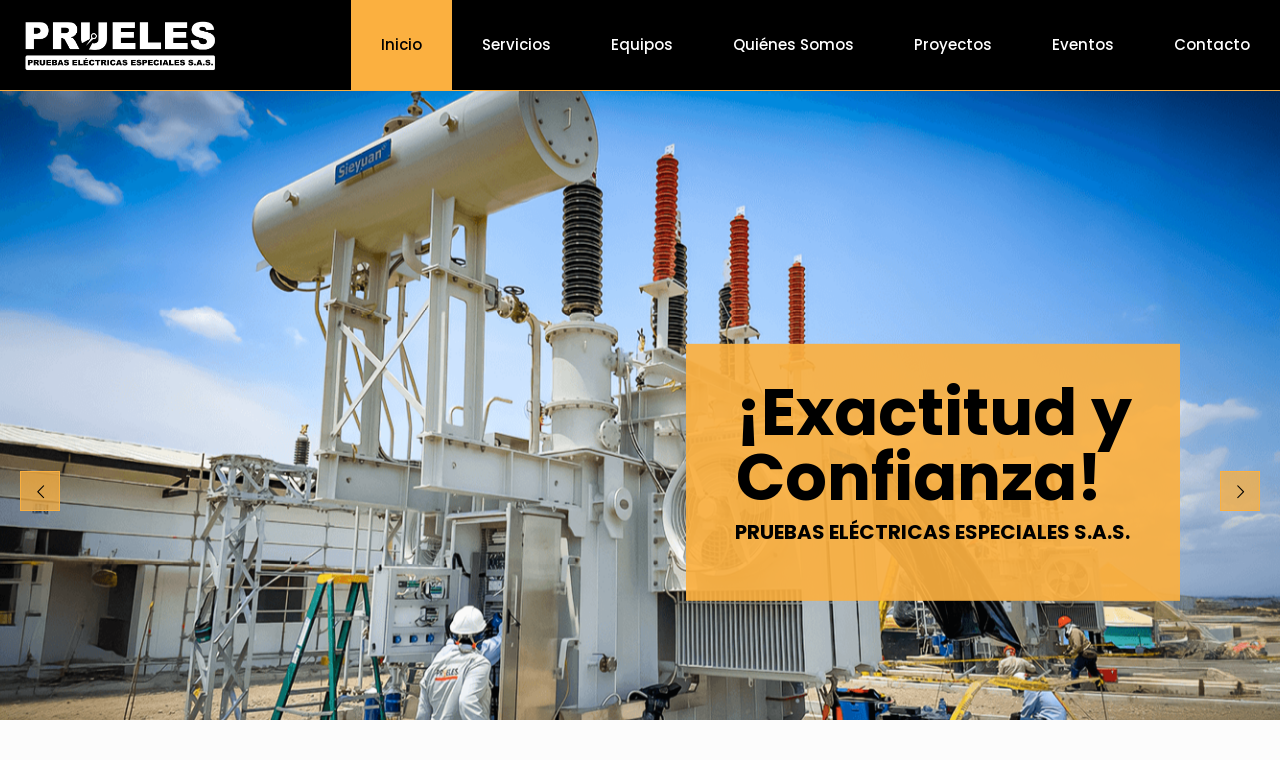

--- FILE ---
content_type: text/html; charset=UTF-8
request_url: https://prueles.com/
body_size: 32117
content:
<!DOCTYPE html>
<html lang="es" class="no-js " itemscope itemtype="https://schema.org/WebPage" >

<head>

<meta charset="UTF-8" />
<title>Prueles &#8211; Pruebas Eléctricas Especiales</title>
<meta name='robots' content='max-image-preview:large' />
<meta name="description" content="Pruebas Eléctricas Especiales"/>
<link rel="alternate" hreflang="es-ES" href="https://prueles.com/"/>
<meta name="format-detection" content="telephone=no">
<meta name="viewport" content="width=device-width, initial-scale=1, maximum-scale=1" />
<link rel="shortcut icon" href="https://prueles.com/wp-content/uploads/2024/03/Simbolo-Redes.png#70" type="image/x-icon" />
<link rel="apple-touch-icon" href="https://prueles.com/wp-content/uploads/2024/03/Simbolo-Redes.png#70" />
<meta name="theme-color" content="#ffffff" media="(prefers-color-scheme: light)">
<meta name="theme-color" content="#ffffff" media="(prefers-color-scheme: dark)">
<link rel='dns-prefetch' href='//fonts.googleapis.com' />
<link rel="alternate" type="application/rss+xml" title="Prueles &raquo; Feed" href="https://prueles.com/feed/" />
<link rel="alternate" type="application/rss+xml" title="Prueles &raquo; Feed de los comentarios" href="https://prueles.com/comments/feed/" />
<link rel="alternate" type="application/rss+xml" title="Prueles &raquo; Comentario Home del feed" href="https://prueles.com/home/feed/" />
<link rel="alternate" title="oEmbed (JSON)" type="application/json+oembed" href="https://prueles.com/wp-json/oembed/1.0/embed?url=https%3A%2F%2Fprueles.com%2F" />
<link rel="alternate" title="oEmbed (XML)" type="text/xml+oembed" href="https://prueles.com/wp-json/oembed/1.0/embed?url=https%3A%2F%2Fprueles.com%2F&#038;format=xml" />
<style id='wp-img-auto-sizes-contain-inline-css' type='text/css'>
img:is([sizes=auto i],[sizes^="auto," i]){contain-intrinsic-size:3000px 1500px}
/*# sourceURL=wp-img-auto-sizes-contain-inline-css */
</style>
<style id='wp-emoji-styles-inline-css' type='text/css'>

	img.wp-smiley, img.emoji {
		display: inline !important;
		border: none !important;
		box-shadow: none !important;
		height: 1em !important;
		width: 1em !important;
		margin: 0 0.07em !important;
		vertical-align: -0.1em !important;
		background: none !important;
		padding: 0 !important;
	}
/*# sourceURL=wp-emoji-styles-inline-css */
</style>
<link rel='stylesheet' id='wp-block-library-css' href='https://prueles.com/wp-includes/css/dist/block-library/style.min.css?ver=6.9' type='text/css' media='all' />
<style id='classic-theme-styles-inline-css' type='text/css'>
/*! This file is auto-generated */
.wp-block-button__link{color:#fff;background-color:#32373c;border-radius:9999px;box-shadow:none;text-decoration:none;padding:calc(.667em + 2px) calc(1.333em + 2px);font-size:1.125em}.wp-block-file__button{background:#32373c;color:#fff;text-decoration:none}
/*# sourceURL=/wp-includes/css/classic-themes.min.css */
</style>
<style id='global-styles-inline-css' type='text/css'>
:root{--wp--preset--aspect-ratio--square: 1;--wp--preset--aspect-ratio--4-3: 4/3;--wp--preset--aspect-ratio--3-4: 3/4;--wp--preset--aspect-ratio--3-2: 3/2;--wp--preset--aspect-ratio--2-3: 2/3;--wp--preset--aspect-ratio--16-9: 16/9;--wp--preset--aspect-ratio--9-16: 9/16;--wp--preset--color--black: #000000;--wp--preset--color--cyan-bluish-gray: #abb8c3;--wp--preset--color--white: #ffffff;--wp--preset--color--pale-pink: #f78da7;--wp--preset--color--vivid-red: #cf2e2e;--wp--preset--color--luminous-vivid-orange: #ff6900;--wp--preset--color--luminous-vivid-amber: #fcb900;--wp--preset--color--light-green-cyan: #7bdcb5;--wp--preset--color--vivid-green-cyan: #00d084;--wp--preset--color--pale-cyan-blue: #8ed1fc;--wp--preset--color--vivid-cyan-blue: #0693e3;--wp--preset--color--vivid-purple: #9b51e0;--wp--preset--gradient--vivid-cyan-blue-to-vivid-purple: linear-gradient(135deg,rgb(6,147,227) 0%,rgb(155,81,224) 100%);--wp--preset--gradient--light-green-cyan-to-vivid-green-cyan: linear-gradient(135deg,rgb(122,220,180) 0%,rgb(0,208,130) 100%);--wp--preset--gradient--luminous-vivid-amber-to-luminous-vivid-orange: linear-gradient(135deg,rgb(252,185,0) 0%,rgb(255,105,0) 100%);--wp--preset--gradient--luminous-vivid-orange-to-vivid-red: linear-gradient(135deg,rgb(255,105,0) 0%,rgb(207,46,46) 100%);--wp--preset--gradient--very-light-gray-to-cyan-bluish-gray: linear-gradient(135deg,rgb(238,238,238) 0%,rgb(169,184,195) 100%);--wp--preset--gradient--cool-to-warm-spectrum: linear-gradient(135deg,rgb(74,234,220) 0%,rgb(151,120,209) 20%,rgb(207,42,186) 40%,rgb(238,44,130) 60%,rgb(251,105,98) 80%,rgb(254,248,76) 100%);--wp--preset--gradient--blush-light-purple: linear-gradient(135deg,rgb(255,206,236) 0%,rgb(152,150,240) 100%);--wp--preset--gradient--blush-bordeaux: linear-gradient(135deg,rgb(254,205,165) 0%,rgb(254,45,45) 50%,rgb(107,0,62) 100%);--wp--preset--gradient--luminous-dusk: linear-gradient(135deg,rgb(255,203,112) 0%,rgb(199,81,192) 50%,rgb(65,88,208) 100%);--wp--preset--gradient--pale-ocean: linear-gradient(135deg,rgb(255,245,203) 0%,rgb(182,227,212) 50%,rgb(51,167,181) 100%);--wp--preset--gradient--electric-grass: linear-gradient(135deg,rgb(202,248,128) 0%,rgb(113,206,126) 100%);--wp--preset--gradient--midnight: linear-gradient(135deg,rgb(2,3,129) 0%,rgb(40,116,252) 100%);--wp--preset--font-size--small: 13px;--wp--preset--font-size--medium: 20px;--wp--preset--font-size--large: 36px;--wp--preset--font-size--x-large: 42px;--wp--preset--spacing--20: 0.44rem;--wp--preset--spacing--30: 0.67rem;--wp--preset--spacing--40: 1rem;--wp--preset--spacing--50: 1.5rem;--wp--preset--spacing--60: 2.25rem;--wp--preset--spacing--70: 3.38rem;--wp--preset--spacing--80: 5.06rem;--wp--preset--shadow--natural: 6px 6px 9px rgba(0, 0, 0, 0.2);--wp--preset--shadow--deep: 12px 12px 50px rgba(0, 0, 0, 0.4);--wp--preset--shadow--sharp: 6px 6px 0px rgba(0, 0, 0, 0.2);--wp--preset--shadow--outlined: 6px 6px 0px -3px rgb(255, 255, 255), 6px 6px rgb(0, 0, 0);--wp--preset--shadow--crisp: 6px 6px 0px rgb(0, 0, 0);}:where(.is-layout-flex){gap: 0.5em;}:where(.is-layout-grid){gap: 0.5em;}body .is-layout-flex{display: flex;}.is-layout-flex{flex-wrap: wrap;align-items: center;}.is-layout-flex > :is(*, div){margin: 0;}body .is-layout-grid{display: grid;}.is-layout-grid > :is(*, div){margin: 0;}:where(.wp-block-columns.is-layout-flex){gap: 2em;}:where(.wp-block-columns.is-layout-grid){gap: 2em;}:where(.wp-block-post-template.is-layout-flex){gap: 1.25em;}:where(.wp-block-post-template.is-layout-grid){gap: 1.25em;}.has-black-color{color: var(--wp--preset--color--black) !important;}.has-cyan-bluish-gray-color{color: var(--wp--preset--color--cyan-bluish-gray) !important;}.has-white-color{color: var(--wp--preset--color--white) !important;}.has-pale-pink-color{color: var(--wp--preset--color--pale-pink) !important;}.has-vivid-red-color{color: var(--wp--preset--color--vivid-red) !important;}.has-luminous-vivid-orange-color{color: var(--wp--preset--color--luminous-vivid-orange) !important;}.has-luminous-vivid-amber-color{color: var(--wp--preset--color--luminous-vivid-amber) !important;}.has-light-green-cyan-color{color: var(--wp--preset--color--light-green-cyan) !important;}.has-vivid-green-cyan-color{color: var(--wp--preset--color--vivid-green-cyan) !important;}.has-pale-cyan-blue-color{color: var(--wp--preset--color--pale-cyan-blue) !important;}.has-vivid-cyan-blue-color{color: var(--wp--preset--color--vivid-cyan-blue) !important;}.has-vivid-purple-color{color: var(--wp--preset--color--vivid-purple) !important;}.has-black-background-color{background-color: var(--wp--preset--color--black) !important;}.has-cyan-bluish-gray-background-color{background-color: var(--wp--preset--color--cyan-bluish-gray) !important;}.has-white-background-color{background-color: var(--wp--preset--color--white) !important;}.has-pale-pink-background-color{background-color: var(--wp--preset--color--pale-pink) !important;}.has-vivid-red-background-color{background-color: var(--wp--preset--color--vivid-red) !important;}.has-luminous-vivid-orange-background-color{background-color: var(--wp--preset--color--luminous-vivid-orange) !important;}.has-luminous-vivid-amber-background-color{background-color: var(--wp--preset--color--luminous-vivid-amber) !important;}.has-light-green-cyan-background-color{background-color: var(--wp--preset--color--light-green-cyan) !important;}.has-vivid-green-cyan-background-color{background-color: var(--wp--preset--color--vivid-green-cyan) !important;}.has-pale-cyan-blue-background-color{background-color: var(--wp--preset--color--pale-cyan-blue) !important;}.has-vivid-cyan-blue-background-color{background-color: var(--wp--preset--color--vivid-cyan-blue) !important;}.has-vivid-purple-background-color{background-color: var(--wp--preset--color--vivid-purple) !important;}.has-black-border-color{border-color: var(--wp--preset--color--black) !important;}.has-cyan-bluish-gray-border-color{border-color: var(--wp--preset--color--cyan-bluish-gray) !important;}.has-white-border-color{border-color: var(--wp--preset--color--white) !important;}.has-pale-pink-border-color{border-color: var(--wp--preset--color--pale-pink) !important;}.has-vivid-red-border-color{border-color: var(--wp--preset--color--vivid-red) !important;}.has-luminous-vivid-orange-border-color{border-color: var(--wp--preset--color--luminous-vivid-orange) !important;}.has-luminous-vivid-amber-border-color{border-color: var(--wp--preset--color--luminous-vivid-amber) !important;}.has-light-green-cyan-border-color{border-color: var(--wp--preset--color--light-green-cyan) !important;}.has-vivid-green-cyan-border-color{border-color: var(--wp--preset--color--vivid-green-cyan) !important;}.has-pale-cyan-blue-border-color{border-color: var(--wp--preset--color--pale-cyan-blue) !important;}.has-vivid-cyan-blue-border-color{border-color: var(--wp--preset--color--vivid-cyan-blue) !important;}.has-vivid-purple-border-color{border-color: var(--wp--preset--color--vivid-purple) !important;}.has-vivid-cyan-blue-to-vivid-purple-gradient-background{background: var(--wp--preset--gradient--vivid-cyan-blue-to-vivid-purple) !important;}.has-light-green-cyan-to-vivid-green-cyan-gradient-background{background: var(--wp--preset--gradient--light-green-cyan-to-vivid-green-cyan) !important;}.has-luminous-vivid-amber-to-luminous-vivid-orange-gradient-background{background: var(--wp--preset--gradient--luminous-vivid-amber-to-luminous-vivid-orange) !important;}.has-luminous-vivid-orange-to-vivid-red-gradient-background{background: var(--wp--preset--gradient--luminous-vivid-orange-to-vivid-red) !important;}.has-very-light-gray-to-cyan-bluish-gray-gradient-background{background: var(--wp--preset--gradient--very-light-gray-to-cyan-bluish-gray) !important;}.has-cool-to-warm-spectrum-gradient-background{background: var(--wp--preset--gradient--cool-to-warm-spectrum) !important;}.has-blush-light-purple-gradient-background{background: var(--wp--preset--gradient--blush-light-purple) !important;}.has-blush-bordeaux-gradient-background{background: var(--wp--preset--gradient--blush-bordeaux) !important;}.has-luminous-dusk-gradient-background{background: var(--wp--preset--gradient--luminous-dusk) !important;}.has-pale-ocean-gradient-background{background: var(--wp--preset--gradient--pale-ocean) !important;}.has-electric-grass-gradient-background{background: var(--wp--preset--gradient--electric-grass) !important;}.has-midnight-gradient-background{background: var(--wp--preset--gradient--midnight) !important;}.has-small-font-size{font-size: var(--wp--preset--font-size--small) !important;}.has-medium-font-size{font-size: var(--wp--preset--font-size--medium) !important;}.has-large-font-size{font-size: var(--wp--preset--font-size--large) !important;}.has-x-large-font-size{font-size: var(--wp--preset--font-size--x-large) !important;}
:where(.wp-block-post-template.is-layout-flex){gap: 1.25em;}:where(.wp-block-post-template.is-layout-grid){gap: 1.25em;}
:where(.wp-block-term-template.is-layout-flex){gap: 1.25em;}:where(.wp-block-term-template.is-layout-grid){gap: 1.25em;}
:where(.wp-block-columns.is-layout-flex){gap: 2em;}:where(.wp-block-columns.is-layout-grid){gap: 2em;}
:root :where(.wp-block-pullquote){font-size: 1.5em;line-height: 1.6;}
/*# sourceURL=global-styles-inline-css */
</style>
<link rel='stylesheet' id='contact-form-7-css' href='https://prueles.com/wp-content/plugins/contact-form-7/includes/css/styles.css?ver=6.1.4' type='text/css' media='all' />
<link rel='stylesheet' id='float-menu-css' href='https://prueles.com/wp-content/plugins/float-menu/public/assets/css/style.min.css?ver=7.2.2' type='text/css' media='all' />
<link rel='stylesheet' id='float-menu-fontawesome-css' href='https://prueles.com/wp-content/plugins/float-menu/vendors/fontawesome/css/all.min.css?ver=7.1' type='text/css' media='all' />
<link rel='stylesheet' id='woocommerce-layout-css' href='https://prueles.com/wp-content/plugins/woocommerce/assets/css/woocommerce-layout.css?ver=10.4.3' type='text/css' media='all' />
<link rel='stylesheet' id='woocommerce-smallscreen-css' href='https://prueles.com/wp-content/plugins/woocommerce/assets/css/woocommerce-smallscreen.css?ver=10.4.3' type='text/css' media='only screen and (max-width: 768px)' />
<link rel='stylesheet' id='woocommerce-general-css' href='https://prueles.com/wp-content/plugins/woocommerce/assets/css/woocommerce.css?ver=10.4.3' type='text/css' media='all' />
<style id='woocommerce-inline-inline-css' type='text/css'>
.woocommerce form .form-row .required { visibility: visible; }
/*# sourceURL=woocommerce-inline-inline-css */
</style>
<link rel='stylesheet' id='wp-components-css' href='https://prueles.com/wp-includes/css/dist/components/style.min.css?ver=6.9' type='text/css' media='all' />
<link rel='stylesheet' id='godaddy-styles-css' href='https://prueles.com/wp-content/mu-plugins/vendor/wpex/godaddy-launch/includes/Dependencies/GoDaddy/Styles/build/latest.css?ver=2.0.2' type='text/css' media='all' />
<link rel='stylesheet' id='mfn-be-css' href='https://prueles.com/wp-content/themes/betheme/css/be.css?ver=27.5.7.1' type='text/css' media='all' />
<link rel='stylesheet' id='mfn-animations-css' href='https://prueles.com/wp-content/themes/betheme/assets/animations/animations.min.css?ver=27.5.7.1' type='text/css' media='all' />
<link rel='stylesheet' id='mfn-font-awesome-css' href='https://prueles.com/wp-content/themes/betheme/fonts/fontawesome/fontawesome.css?ver=27.5.7.1' type='text/css' media='all' />
<link rel='stylesheet' id='mfn-jplayer-css' href='https://prueles.com/wp-content/themes/betheme/assets/jplayer/css/jplayer.blue.monday.min.css?ver=27.5.7.1' type='text/css' media='all' />
<link rel='stylesheet' id='mfn-responsive-css' href='https://prueles.com/wp-content/themes/betheme/css/responsive.css?ver=27.5.7.1' type='text/css' media='all' />
<link rel='stylesheet' id='mfn-fonts-css' href='https://fonts.googleapis.com/css?family=Poppins%3A1%2C300%2C400%2C400italic%2C500%2C600%2C700%2C700italic&#038;display=swap&#038;ver=6.9' type='text/css' media='all' />
<link rel='stylesheet' id='mfn-woo-css' href='https://prueles.com/wp-content/themes/betheme/css/woocommerce.css?ver=27.5.7.1' type='text/css' media='all' />
<link rel='stylesheet' id='elementor-frontend-css' href='https://prueles.com/wp-content/plugins/elementor/assets/css/frontend.min.css?ver=3.34.4' type='text/css' media='all' />
<link rel='stylesheet' id='eael-general-css' href='https://prueles.com/wp-content/plugins/essential-addons-for-elementor-lite/assets/front-end/css/view/general.min.css?ver=6.5.9' type='text/css' media='all' />
<style id='mfn-dynamic-inline-css' type='text/css'>
html{background-color:#FCFCFC}#Wrapper,#Content,.mfn-popup .mfn-popup-content,.mfn-off-canvas-sidebar .mfn-off-canvas-content-wrapper,.mfn-cart-holder,.mfn-header-login,#Top_bar .search_wrapper,#Top_bar .top_bar_right .mfn-live-search-box,.column_livesearch .mfn-live-search-wrapper,.column_livesearch .mfn-live-search-box{background-color:#FCFCFC}.layout-boxed.mfn-bebuilder-header.mfn-ui #Wrapper .mfn-only-sample-content{background-color:#FCFCFC}body:not(.template-slider) #Header{min-height:0px}body.header-below:not(.template-slider) #Header{padding-top:0px}#Footer .widgets_wrapper{padding:70px 0}.has-search-overlay.search-overlay-opened #search-overlay{background-color:rgba(0,0,0,0.6)}.elementor-page.elementor-default #Content .the_content .section_wrapper{max-width:100%}.elementor-page.elementor-default #Content .section.the_content{width:100%}.elementor-page.elementor-default #Content .section_wrapper .the_content_wrapper{margin-left:0;margin-right:0;width:100%}body,span.date_label,.timeline_items li h3 span,input[type="date"],input[type="text"],input[type="password"],input[type="tel"],input[type="email"],input[type="url"],textarea,select,.offer_li .title h3,.mfn-menu-item-megamenu{font-family:"Poppins",-apple-system,BlinkMacSystemFont,"Segoe UI",Roboto,Oxygen-Sans,Ubuntu,Cantarell,"Helvetica Neue",sans-serif}#menu > ul > li > a,#overlay-menu ul li a{font-family:"Poppins",-apple-system,BlinkMacSystemFont,"Segoe UI",Roboto,Oxygen-Sans,Ubuntu,Cantarell,"Helvetica Neue",sans-serif}#Subheader .title{font-family:"Poppins",-apple-system,BlinkMacSystemFont,"Segoe UI",Roboto,Oxygen-Sans,Ubuntu,Cantarell,"Helvetica Neue",sans-serif}h1,h2,h3,h4,.text-logo #logo{font-family:"Poppins",-apple-system,BlinkMacSystemFont,"Segoe UI",Roboto,Oxygen-Sans,Ubuntu,Cantarell,"Helvetica Neue",sans-serif}h5,h6{font-family:"Poppins",-apple-system,BlinkMacSystemFont,"Segoe UI",Roboto,Oxygen-Sans,Ubuntu,Cantarell,"Helvetica Neue",sans-serif}blockquote{font-family:"Poppins",-apple-system,BlinkMacSystemFont,"Segoe UI",Roboto,Oxygen-Sans,Ubuntu,Cantarell,"Helvetica Neue",sans-serif}.chart_box .chart .num,.counter .desc_wrapper .number-wrapper,.how_it_works .image .number,.pricing-box .plan-header .price,.quick_fact .number-wrapper,.woocommerce .product div.entry-summary .price{font-family:"Poppins",-apple-system,BlinkMacSystemFont,"Segoe UI",Roboto,Oxygen-Sans,Ubuntu,Cantarell,"Helvetica Neue",sans-serif}body,.mfn-menu-item-megamenu{font-size:15px;line-height:28px;font-weight:400;letter-spacing:0px}.big{font-size:17px;line-height:30px;font-weight:400;letter-spacing:0px}#menu > ul > li > a,#overlay-menu ul li a{font-size:15px;font-weight:500;letter-spacing:0px}#overlay-menu ul li a{line-height:22.5px}#Subheader .title{font-size:50px;line-height:60px;font-weight:400;letter-spacing:0px}h1,.text-logo #logo{font-size:50px;line-height:60px;font-weight:500;letter-spacing:0px}h2{font-size:40px;line-height:50px;font-weight:500;letter-spacing:0px}h3,.woocommerce ul.products li.product h3,.woocommerce #customer_login h2{font-size:30px;line-height:40px;font-weight:400;letter-spacing:0px}h4,.woocommerce .woocommerce-order-details__title,.woocommerce .wc-bacs-bank-details-heading,.woocommerce .woocommerce-customer-details h2{font-size:20px;line-height:30px;font-weight:600;letter-spacing:0px}h5{font-size:18px;line-height:30px;font-weight:400;letter-spacing:0px}h6{font-size:15px;line-height:26px;font-weight:700;letter-spacing:0px}#Intro .intro-title{font-size:70px;line-height:70px;font-weight:400;letter-spacing:0px}@media only screen and (min-width:768px) and (max-width:959px){body,.mfn-menu-item-megamenu{font-size:13px;line-height:24px;font-weight:400;letter-spacing:0px}.big{font-size:14px;line-height:26px;font-weight:400;letter-spacing:0px}#menu > ul > li > a,#overlay-menu ul li a{font-size:13px;font-weight:500;letter-spacing:0px}#overlay-menu ul li a{line-height:19.5px}#Subheader .title{font-size:43px;line-height:51px;font-weight:400;letter-spacing:0px}h1,.text-logo #logo{font-size:43px;line-height:51px;font-weight:500;letter-spacing:0px}h2{font-size:34px;line-height:43px;font-weight:500;letter-spacing:0px}h3,.woocommerce ul.products li.product h3,.woocommerce #customer_login h2{font-size:26px;line-height:34px;font-weight:400;letter-spacing:0px}h4,.woocommerce .woocommerce-order-details__title,.woocommerce .wc-bacs-bank-details-heading,.woocommerce .woocommerce-customer-details h2{font-size:17px;line-height:26px;font-weight:600;letter-spacing:0px}h5{font-size:15px;line-height:26px;font-weight:400;letter-spacing:0px}h6{font-size:13px;line-height:22px;font-weight:700;letter-spacing:0px}#Intro .intro-title{font-size:60px;line-height:60px;font-weight:400;letter-spacing:0px}blockquote{font-size:15px}.chart_box .chart .num{font-size:45px;line-height:45px}.counter .desc_wrapper .number-wrapper{font-size:45px;line-height:45px}.counter .desc_wrapper .title{font-size:14px;line-height:18px}.faq .question .title{font-size:14px}.fancy_heading .title{font-size:38px;line-height:38px}.offer .offer_li .desc_wrapper .title h3{font-size:32px;line-height:32px}.offer_thumb_ul li.offer_thumb_li .desc_wrapper .title h3{font-size:32px;line-height:32px}.pricing-box .plan-header h2{font-size:27px;line-height:27px}.pricing-box .plan-header .price > span{font-size:40px;line-height:40px}.pricing-box .plan-header .price sup.currency{font-size:18px;line-height:18px}.pricing-box .plan-header .price sup.period{font-size:14px;line-height:14px}.quick_fact .number-wrapper{font-size:80px;line-height:80px}.trailer_box .desc h2{font-size:27px;line-height:27px}.widget > h3{font-size:17px;line-height:20px}}@media only screen and (min-width:480px) and (max-width:767px){body,.mfn-menu-item-megamenu{font-size:13px;line-height:21px;font-weight:400;letter-spacing:0px}.big{font-size:13px;line-height:23px;font-weight:400;letter-spacing:0px}#menu > ul > li > a,#overlay-menu ul li a{font-size:13px;font-weight:500;letter-spacing:0px}#overlay-menu ul li a{line-height:19.5px}#Subheader .title{font-size:38px;line-height:45px;font-weight:400;letter-spacing:0px}h1,.text-logo #logo{font-size:38px;line-height:45px;font-weight:500;letter-spacing:0px}h2{font-size:30px;line-height:38px;font-weight:500;letter-spacing:0px}h3,.woocommerce ul.products li.product h3,.woocommerce #customer_login h2{font-size:23px;line-height:30px;font-weight:400;letter-spacing:0px}h4,.woocommerce .woocommerce-order-details__title,.woocommerce .wc-bacs-bank-details-heading,.woocommerce .woocommerce-customer-details h2{font-size:15px;line-height:23px;font-weight:600;letter-spacing:0px}h5{font-size:14px;line-height:23px;font-weight:400;letter-spacing:0px}h6{font-size:13px;line-height:20px;font-weight:700;letter-spacing:0px}#Intro .intro-title{font-size:53px;line-height:53px;font-weight:400;letter-spacing:0px}blockquote{font-size:14px}.chart_box .chart .num{font-size:40px;line-height:40px}.counter .desc_wrapper .number-wrapper{font-size:40px;line-height:40px}.counter .desc_wrapper .title{font-size:13px;line-height:16px}.faq .question .title{font-size:13px}.fancy_heading .title{font-size:34px;line-height:34px}.offer .offer_li .desc_wrapper .title h3{font-size:28px;line-height:28px}.offer_thumb_ul li.offer_thumb_li .desc_wrapper .title h3{font-size:28px;line-height:28px}.pricing-box .plan-header h2{font-size:24px;line-height:24px}.pricing-box .plan-header .price > span{font-size:34px;line-height:34px}.pricing-box .plan-header .price sup.currency{font-size:16px;line-height:16px}.pricing-box .plan-header .price sup.period{font-size:13px;line-height:13px}.quick_fact .number-wrapper{font-size:70px;line-height:70px}.trailer_box .desc h2{font-size:24px;line-height:24px}.widget > h3{font-size:16px;line-height:19px}}@media only screen and (max-width:479px){body,.mfn-menu-item-megamenu{font-size:13px;line-height:19px;font-weight:400;letter-spacing:0px}.big{font-size:13px;line-height:19px;font-weight:400;letter-spacing:0px}#menu > ul > li > a,#overlay-menu ul li a{font-size:13px;font-weight:500;letter-spacing:0px}#overlay-menu ul li a{line-height:19.5px}#Subheader .title{font-size:30px;line-height:36px;font-weight:400;letter-spacing:0px}h1,.text-logo #logo{font-size:30px;line-height:36px;font-weight:500;letter-spacing:0px}h2{font-size:24px;line-height:30px;font-weight:500;letter-spacing:0px}h3,.woocommerce ul.products li.product h3,.woocommerce #customer_login h2{font-size:18px;line-height:24px;font-weight:400;letter-spacing:0px}h4,.woocommerce .woocommerce-order-details__title,.woocommerce .wc-bacs-bank-details-heading,.woocommerce .woocommerce-customer-details h2{font-size:13px;line-height:19px;font-weight:600;letter-spacing:0px}h5{font-size:13px;line-height:19px;font-weight:400;letter-spacing:0px}h6{font-size:13px;line-height:19px;font-weight:700;letter-spacing:0px}#Intro .intro-title{font-size:42px;line-height:42px;font-weight:400;letter-spacing:0px}blockquote{font-size:13px}.chart_box .chart .num{font-size:35px;line-height:35px}.counter .desc_wrapper .number-wrapper{font-size:35px;line-height:35px}.counter .desc_wrapper .title{font-size:13px;line-height:26px}.faq .question .title{font-size:13px}.fancy_heading .title{font-size:30px;line-height:30px}.offer .offer_li .desc_wrapper .title h3{font-size:26px;line-height:26px}.offer_thumb_ul li.offer_thumb_li .desc_wrapper .title h3{font-size:26px;line-height:26px}.pricing-box .plan-header h2{font-size:21px;line-height:21px}.pricing-box .plan-header .price > span{font-size:32px;line-height:32px}.pricing-box .plan-header .price sup.currency{font-size:14px;line-height:14px}.pricing-box .plan-header .price sup.period{font-size:13px;line-height:13px}.quick_fact .number-wrapper{font-size:60px;line-height:60px}.trailer_box .desc h2{font-size:21px;line-height:21px}.widget > h3{font-size:15px;line-height:18px}}.with_aside .sidebar.columns{width:23%}.with_aside .sections_group{width:77%}.aside_both .sidebar.columns{width:18%}.aside_both .sidebar.sidebar-1{margin-left:-82%}.aside_both .sections_group{width:64%;margin-left:18%}@media only screen and (min-width:1240px){#Wrapper,.with_aside .content_wrapper{max-width:1122px}body.layout-boxed.mfn-header-scrolled .mfn-header-tmpl.mfn-sticky-layout-width{max-width:1122px;left:0;right:0;margin-left:auto;margin-right:auto}body.layout-boxed:not(.mfn-header-scrolled) .mfn-header-tmpl.mfn-header-layout-width,body.layout-boxed .mfn-header-tmpl.mfn-header-layout-width:not(.mfn-hasSticky){max-width:1122px;left:0;right:0;margin-left:auto;margin-right:auto}body.layout-boxed.mfn-bebuilder-header.mfn-ui .mfn-only-sample-content{max-width:1122px;margin-left:auto;margin-right:auto}.section_wrapper,.container{max-width:1102px}.layout-boxed.header-boxed #Top_bar.is-sticky{max-width:1122px}}@media only screen and (max-width:767px){#Wrapper{max-width:calc(100% - 67px)}.content_wrapper .section_wrapper,.container,.four.columns .widget-area{max-width:550px !important;padding-left:33px;padding-right:33px}}body{--mfn-button-font-family:inherit;--mfn-button-font-size:15px;--mfn-button-font-weight:400;--mfn-button-font-style:inherit;--mfn-button-letter-spacing:0px;--mfn-button-padding:16px 20px 16px 20px;--mfn-button-border-width:0;--mfn-button-border-radius:;--mfn-button-gap:10px;--mfn-button-transition:0.2s;--mfn-button-color:#ffffff;--mfn-button-color-hover:#ffffff;--mfn-button-bg:#000000;--mfn-button-bg-hover:#000000;--mfn-button-border-color:transparent;--mfn-button-border-color-hover:transparent;--mfn-button-icon-color:#ffffff;--mfn-button-icon-color-hover:#ffffff;--mfn-button-box-shadow:unset;--mfn-button-theme-color:#ffffff;--mfn-button-theme-color-hover:#ffffff;--mfn-button-theme-bg:#fbb040;--mfn-button-theme-bg-hover:#eea333;--mfn-button-theme-border-color:transparent;--mfn-button-theme-border-color-hover:transparent;--mfn-button-theme-icon-color:#ffffff;--mfn-button-theme-icon-color-hover:#ffffff;--mfn-button-theme-box-shadow:unset;--mfn-button-shop-color:#ffffff;--mfn-button-shop-color-hover:#ffffff;--mfn-button-shop-bg:#fbb040;--mfn-button-shop-bg-hover:#eea333;--mfn-button-shop-border-color:transparent;--mfn-button-shop-border-color-hover:transparent;--mfn-button-shop-icon-color:#626262;--mfn-button-shop-icon-color-hover:#626262;--mfn-button-shop-box-shadow:unset;--mfn-button-action-color:#747474;--mfn-button-action-color-hover:#747474;--mfn-button-action-bg:#f7f7f7;--mfn-button-action-bg-hover:#eaeaea;--mfn-button-action-border-color:transparent;--mfn-button-action-border-color-hover:transparent;--mfn-button-action-icon-color:#626262;--mfn-button-action-icon-color-hover:#626262;--mfn-button-action-box-shadow:unset}@media only screen and (max-width:959px){body{}}@media only screen and (max-width:768px){body{}}#Top_bar #logo,.header-fixed #Top_bar #logo,.header-plain #Top_bar #logo,.header-transparent #Top_bar #logo{height:60px;line-height:60px;padding:15px 0}.logo-overflow #Top_bar:not(.is-sticky) .logo{height:90px}#Top_bar .menu > li > a{padding:15px 0}.menu-highlight:not(.header-creative) #Top_bar .menu > li > a{margin:20px 0}.header-plain:not(.menu-highlight) #Top_bar .menu > li > a span:not(.description){line-height:90px}.header-fixed #Top_bar .menu > li > a{padding:30px 0}@media only screen and (max-width:767px){.mobile-header-mini #Top_bar #logo{height:50px!important;line-height:50px!important;margin:5px 0}}#Top_bar #logo img.svg{width:100px}.image_frame,.wp-caption{border-width:0px}.alert{border-radius:0px}#Top_bar .top_bar_right .top-bar-right-input input{width:200px}.mfn-live-search-box .mfn-live-search-list{max-height:300px}#Side_slide{right:-250px;width:250px}#Side_slide.left{left:-250px}.blog-teaser li .desc-wrapper .desc{background-position-y:-1px}.mfn-free-delivery-info{--mfn-free-delivery-bar:#fbb040;--mfn-free-delivery-bg:rgba(0,0,0,0.1);--mfn-free-delivery-achieved:#fbb040}@media only screen and ( max-width:767px ){}@media only screen and (min-width:1240px){body:not(.header-simple) #Top_bar #menu{display:block!important}.tr-menu #Top_bar #menu{background:none!important}#Top_bar .menu > li > ul.mfn-megamenu > li{float:left}#Top_bar .menu > li > ul.mfn-megamenu > li.mfn-megamenu-cols-1{width:100%}#Top_bar .menu > li > ul.mfn-megamenu > li.mfn-megamenu-cols-2{width:50%}#Top_bar .menu > li > ul.mfn-megamenu > li.mfn-megamenu-cols-3{width:33.33%}#Top_bar .menu > li > ul.mfn-megamenu > li.mfn-megamenu-cols-4{width:25%}#Top_bar .menu > li > ul.mfn-megamenu > li.mfn-megamenu-cols-5{width:20%}#Top_bar .menu > li > ul.mfn-megamenu > li.mfn-megamenu-cols-6{width:16.66%}#Top_bar .menu > li > ul.mfn-megamenu > li > ul{display:block!important;position:inherit;left:auto;top:auto;border-width:0 1px 0 0}#Top_bar .menu > li > ul.mfn-megamenu > li:last-child > ul{border:0}#Top_bar .menu > li > ul.mfn-megamenu > li > ul li{width:auto}#Top_bar .menu > li > ul.mfn-megamenu a.mfn-megamenu-title{text-transform:uppercase;font-weight:400;background:none}#Top_bar .menu > li > ul.mfn-megamenu a .menu-arrow{display:none}.menuo-right #Top_bar .menu > li > ul.mfn-megamenu{left:0;width:98%!important;margin:0 1%;padding:20px 0}.menuo-right #Top_bar .menu > li > ul.mfn-megamenu-bg{box-sizing:border-box}#Top_bar .menu > li > ul.mfn-megamenu-bg{padding:20px 166px 20px 20px;background-repeat:no-repeat;background-position:right bottom}.rtl #Top_bar .menu > li > ul.mfn-megamenu-bg{padding-left:166px;padding-right:20px;background-position:left bottom}#Top_bar .menu > li > ul.mfn-megamenu-bg > li{background:none}#Top_bar .menu > li > ul.mfn-megamenu-bg > li a{border:none}#Top_bar .menu > li > ul.mfn-megamenu-bg > li > ul{background:none!important;-webkit-box-shadow:0 0 0 0;-moz-box-shadow:0 0 0 0;box-shadow:0 0 0 0}.mm-vertical #Top_bar .container{position:relative}.mm-vertical #Top_bar .top_bar_left{position:static}.mm-vertical #Top_bar .menu > li ul{box-shadow:0 0 0 0 transparent!important;background-image:none}.mm-vertical #Top_bar .menu > li > ul.mfn-megamenu{padding:20px 0}.mm-vertical.header-plain #Top_bar .menu > li > ul.mfn-megamenu{width:100%!important;margin:0}.mm-vertical #Top_bar .menu > li > ul.mfn-megamenu > li{display:table-cell;float:none!important;width:10%;padding:0 15px;border-right:1px solid rgba(0,0,0,0.05)}.mm-vertical #Top_bar .menu > li > ul.mfn-megamenu > li:last-child{border-right-width:0}.mm-vertical #Top_bar .menu > li > ul.mfn-megamenu > li.hide-border{border-right-width:0}.mm-vertical #Top_bar .menu > li > ul.mfn-megamenu > li a{border-bottom-width:0;padding:9px 15px;line-height:120%}.mm-vertical #Top_bar .menu > li > ul.mfn-megamenu a.mfn-megamenu-title{font-weight:700}.rtl .mm-vertical #Top_bar .menu > li > ul.mfn-megamenu > li:first-child{border-right-width:0}.rtl .mm-vertical #Top_bar .menu > li > ul.mfn-megamenu > li:last-child{border-right-width:1px}body.header-shop #Top_bar #menu{display:flex!important;background-color:transparent}.header-shop #Top_bar.is-sticky .top_bar_row_second{display:none}.header-plain:not(.menuo-right) #Header .top_bar_left{width:auto!important}.header-stack.header-center #Top_bar #menu{display:inline-block!important}.header-simple #Top_bar #menu{display:none;height:auto;width:300px;bottom:auto;top:100%;right:1px;position:absolute;margin:0}.header-simple #Header a.responsive-menu-toggle{display:block;right:10px}.header-simple #Top_bar #menu > ul{width:100%;float:left}.header-simple #Top_bar #menu ul li{width:100%;padding-bottom:0;border-right:0;position:relative}.header-simple #Top_bar #menu ul li a{padding:0 20px;margin:0;display:block;height:auto;line-height:normal;border:none}.header-simple #Top_bar #menu ul li a:not(.menu-toggle):after{display:none}.header-simple #Top_bar #menu ul li a span{border:none;line-height:44px;display:inline;padding:0}.header-simple #Top_bar #menu ul li.submenu .menu-toggle{display:block;position:absolute;right:0;top:0;width:44px;height:44px;line-height:44px;font-size:30px;font-weight:300;text-align:center;cursor:pointer;color:#444;opacity:0.33;transform:unset}.header-simple #Top_bar #menu ul li.submenu .menu-toggle:after{content:"+";position:static}.header-simple #Top_bar #menu ul li.hover > .menu-toggle:after{content:"-"}.header-simple #Top_bar #menu ul li.hover a{border-bottom:0}.header-simple #Top_bar #menu ul.mfn-megamenu li .menu-toggle{display:none}.header-simple #Top_bar #menu ul li ul{position:relative!important;left:0!important;top:0;padding:0;margin:0!important;width:auto!important;background-image:none}.header-simple #Top_bar #menu ul li ul li{width:100%!important;display:block;padding:0}.header-simple #Top_bar #menu ul li ul li a{padding:0 20px 0 30px}.header-simple #Top_bar #menu ul li ul li a .menu-arrow{display:none}.header-simple #Top_bar #menu ul li ul li a span{padding:0}.header-simple #Top_bar #menu ul li ul li a span:after{display:none!important}.header-simple #Top_bar .menu > li > ul.mfn-megamenu a.mfn-megamenu-title{text-transform:uppercase;font-weight:400}.header-simple #Top_bar .menu > li > ul.mfn-megamenu > li > ul{display:block!important;position:inherit;left:auto;top:auto}.header-simple #Top_bar #menu ul li ul li ul{border-left:0!important;padding:0;top:0}.header-simple #Top_bar #menu ul li ul li ul li a{padding:0 20px 0 40px}.rtl.header-simple #Top_bar #menu{left:1px;right:auto}.rtl.header-simple #Top_bar a.responsive-menu-toggle{left:10px;right:auto}.rtl.header-simple #Top_bar #menu ul li.submenu .menu-toggle{left:0;right:auto}.rtl.header-simple #Top_bar #menu ul li ul{left:auto!important;right:0!important}.rtl.header-simple #Top_bar #menu ul li ul li a{padding:0 30px 0 20px}.rtl.header-simple #Top_bar #menu ul li ul li ul li a{padding:0 40px 0 20px}.menu-highlight #Top_bar .menu > li{margin:0 2px}.menu-highlight:not(.header-creative) #Top_bar .menu > li > a{padding:0;-webkit-border-radius:5px;border-radius:5px}.menu-highlight #Top_bar .menu > li > a:after{display:none}.menu-highlight #Top_bar .menu > li > a span:not(.description){line-height:50px}.menu-highlight #Top_bar .menu > li > a span.description{display:none}.menu-highlight.header-stack #Top_bar .menu > li > a{margin:10px 0!important}.menu-highlight.header-stack #Top_bar .menu > li > a span:not(.description){line-height:40px}.menu-highlight.header-simple #Top_bar #menu ul li,.menu-highlight.header-creative #Top_bar #menu ul li{margin:0}.menu-highlight.header-simple #Top_bar #menu ul li > a,.menu-highlight.header-creative #Top_bar #menu ul li > a{-webkit-border-radius:0;border-radius:0}.menu-highlight:not(.header-fixed):not(.header-simple) #Top_bar.is-sticky .menu > li > a{margin:10px 0!important;padding:5px 0!important}.menu-highlight:not(.header-fixed):not(.header-simple) #Top_bar.is-sticky .menu > li > a span{line-height:30px!important}.header-modern.menu-highlight.menuo-right .menu_wrapper{margin-right:20px}.menu-line-below #Top_bar .menu > li > a:not(.menu-toggle):after{top:auto;bottom:-4px}.menu-line-below #Top_bar.is-sticky .menu > li > a:not(.menu-toggle):after{top:auto;bottom:-4px}.menu-line-below-80 #Top_bar:not(.is-sticky) .menu > li > a:not(.menu-toggle):after{height:4px;left:10%;top:50%;margin-top:20px;width:80%}.menu-line-below-80-1 #Top_bar:not(.is-sticky) .menu > li > a:not(.menu-toggle):after{height:1px;left:10%;top:50%;margin-top:20px;width:80%}.menu-link-color #Top_bar .menu > li > a:not(.menu-toggle):after{display:none!important}.menu-arrow-top #Top_bar .menu > li > a:after{background:none repeat scroll 0 0 rgba(0,0,0,0)!important;border-color:#ccc transparent transparent;border-style:solid;border-width:7px 7px 0;display:block;height:0;left:50%;margin-left:-7px;top:0!important;width:0}.menu-arrow-top #Top_bar.is-sticky .menu > li > a:after{top:0!important}.menu-arrow-bottom #Top_bar .menu > li > a:after{background:none!important;border-color:transparent transparent #ccc;border-style:solid;border-width:0 7px 7px;display:block;height:0;left:50%;margin-left:-7px;top:auto;bottom:0;width:0}.menu-arrow-bottom #Top_bar.is-sticky .menu > li > a:after{top:auto;bottom:0}.menuo-no-borders #Top_bar .menu > li > a span{border-width:0!important}.menuo-no-borders #Header_creative #Top_bar .menu > li > a span{border-bottom-width:0}.menuo-no-borders.header-plain #Top_bar a#header_cart,.menuo-no-borders.header-plain #Top_bar a#search_button,.menuo-no-borders.header-plain #Top_bar .wpml-languages,.menuo-no-borders.header-plain #Top_bar a.action_button{border-width:0}.menuo-right #Top_bar .menu_wrapper{float:right}.menuo-right.header-stack:not(.header-center) #Top_bar .menu_wrapper{margin-right:150px}body.header-creative{padding-left:50px}body.header-creative.header-open{padding-left:250px}body.error404,body.under-construction,body.elementor-maintenance-mode,body.template-blank,body.under-construction.header-rtl.header-creative.header-open{padding-left:0!important;padding-right:0!important}.header-creative.footer-fixed #Footer,.header-creative.footer-sliding #Footer,.header-creative.footer-stick #Footer.is-sticky{box-sizing:border-box;padding-left:50px}.header-open.footer-fixed #Footer,.header-open.footer-sliding #Footer,.header-creative.footer-stick #Footer.is-sticky{padding-left:250px}.header-rtl.header-creative.footer-fixed #Footer,.header-rtl.header-creative.footer-sliding #Footer,.header-rtl.header-creative.footer-stick #Footer.is-sticky{padding-left:0;padding-right:50px}.header-rtl.header-open.footer-fixed #Footer,.header-rtl.header-open.footer-sliding #Footer,.header-rtl.header-creative.footer-stick #Footer.is-sticky{padding-right:250px}#Header_creative{background-color:#fff;position:fixed;width:250px;height:100%;left:-200px;top:0;z-index:9002;-webkit-box-shadow:2px 0 4px 2px rgba(0,0,0,.15);box-shadow:2px 0 4px 2px rgba(0,0,0,.15)}#Header_creative .container{width:100%}#Header_creative .creative-wrapper{opacity:0;margin-right:50px}#Header_creative a.creative-menu-toggle{display:block;width:34px;height:34px;line-height:34px;font-size:22px;text-align:center;position:absolute;top:10px;right:8px;border-radius:3px}.admin-bar #Header_creative a.creative-menu-toggle{top:42px}#Header_creative #Top_bar{position:static;width:100%}#Header_creative #Top_bar .top_bar_left{width:100%!important;float:none}#Header_creative #Top_bar .logo{float:none;text-align:center;margin:15px 0}#Header_creative #Top_bar #menu{background-color:transparent}#Header_creative #Top_bar .menu_wrapper{float:none;margin:0 0 30px}#Header_creative #Top_bar .menu > li{width:100%;float:none;position:relative}#Header_creative #Top_bar .menu > li > a{padding:0;text-align:center}#Header_creative #Top_bar .menu > li > a:after{display:none}#Header_creative #Top_bar .menu > li > a span{border-right:0;border-bottom-width:1px;line-height:38px}#Header_creative #Top_bar .menu li ul{left:100%;right:auto;top:0;box-shadow:2px 2px 2px 0 rgba(0,0,0,0.03);-webkit-box-shadow:2px 2px 2px 0 rgba(0,0,0,0.03)}#Header_creative #Top_bar .menu > li > ul.mfn-megamenu{margin:0;width:700px!important}#Header_creative #Top_bar .menu > li > ul.mfn-megamenu > li > ul{left:0}#Header_creative #Top_bar .menu li ul li a{padding-top:9px;padding-bottom:8px}#Header_creative #Top_bar .menu li ul li ul{top:0}#Header_creative #Top_bar .menu > li > a span.description{display:block;font-size:13px;line-height:28px!important;clear:both}.menuo-arrows #Top_bar .menu > li.submenu > a > span:after{content:unset!important}#Header_creative #Top_bar .top_bar_right{width:100%!important;float:left;height:auto;margin-bottom:35px;text-align:center;padding:0 20px;top:0;-webkit-box-sizing:border-box;-moz-box-sizing:border-box;box-sizing:border-box}#Header_creative #Top_bar .top_bar_right:before{content:none}#Header_creative #Top_bar .top_bar_right .top_bar_right_wrapper{flex-wrap:wrap;justify-content:center}#Header_creative #Top_bar .top_bar_right .top-bar-right-icon,#Header_creative #Top_bar .top_bar_right .wpml-languages,#Header_creative #Top_bar .top_bar_right .top-bar-right-button,#Header_creative #Top_bar .top_bar_right .top-bar-right-input{min-height:30px;margin:5px}#Header_creative #Top_bar .search_wrapper{left:100%;top:auto}#Header_creative #Top_bar .banner_wrapper{display:block;text-align:center}#Header_creative #Top_bar .banner_wrapper img{max-width:100%;height:auto;display:inline-block}#Header_creative #Action_bar{display:none;position:absolute;bottom:0;top:auto;clear:both;padding:0 20px;box-sizing:border-box}#Header_creative #Action_bar .contact_details{width:100%;text-align:center;margin-bottom:20px}#Header_creative #Action_bar .contact_details li{padding:0}#Header_creative #Action_bar .social{float:none;text-align:center;padding:5px 0 15px}#Header_creative #Action_bar .social li{margin-bottom:2px}#Header_creative #Action_bar .social-menu{float:none;text-align:center}#Header_creative #Action_bar .social-menu li{border-color:rgba(0,0,0,.1)}#Header_creative .social li a{color:rgba(0,0,0,.5)}#Header_creative .social li a:hover{color:#000}#Header_creative .creative-social{position:absolute;bottom:10px;right:0;width:50px}#Header_creative .creative-social li{display:block;float:none;width:100%;text-align:center;margin-bottom:5px}.header-creative .fixed-nav.fixed-nav-prev{margin-left:50px}.header-creative.header-open .fixed-nav.fixed-nav-prev{margin-left:250px}.menuo-last #Header_creative #Top_bar .menu li.last ul{top:auto;bottom:0}.header-open #Header_creative{left:0}.header-open #Header_creative .creative-wrapper{opacity:1;margin:0!important}.header-open #Header_creative .creative-menu-toggle,.header-open #Header_creative .creative-social{display:none}.header-open #Header_creative #Action_bar{display:block}body.header-rtl.header-creative{padding-left:0;padding-right:50px}.header-rtl #Header_creative{left:auto;right:-200px}.header-rtl #Header_creative .creative-wrapper{margin-left:50px;margin-right:0}.header-rtl #Header_creative a.creative-menu-toggle{left:8px;right:auto}.header-rtl #Header_creative .creative-social{left:0;right:auto}.header-rtl #Footer #back_to_top.sticky{right:125px}.header-rtl #popup_contact{right:70px}.header-rtl #Header_creative #Top_bar .menu li ul{left:auto;right:100%}.header-rtl #Header_creative #Top_bar .search_wrapper{left:auto;right:100%}.header-rtl .fixed-nav.fixed-nav-prev{margin-left:0!important}.header-rtl .fixed-nav.fixed-nav-next{margin-right:50px}body.header-rtl.header-creative.header-open{padding-left:0;padding-right:250px!important}.header-rtl.header-open #Header_creative{left:auto;right:0}.header-rtl.header-open #Footer #back_to_top.sticky{right:325px}.header-rtl.header-open #popup_contact{right:270px}.header-rtl.header-open .fixed-nav.fixed-nav-next{margin-right:250px}#Header_creative.active{left:-1px}.header-rtl #Header_creative.active{left:auto;right:-1px}#Header_creative.active .creative-wrapper{opacity:1;margin:0}.header-creative .vc_row[data-vc-full-width]{padding-left:50px}.header-creative.header-open .vc_row[data-vc-full-width]{padding-left:250px}.header-open .vc_parallax .vc_parallax-inner{left:auto;width:calc(100% - 250px)}.header-open.header-rtl .vc_parallax .vc_parallax-inner{left:0;right:auto}#Header_creative.scroll{height:100%;overflow-y:auto}#Header_creative.scroll:not(.dropdown) .menu li ul{display:none!important}#Header_creative.scroll #Action_bar{position:static}#Header_creative.dropdown{outline:none}#Header_creative.dropdown #Top_bar .menu_wrapper{float:left;width:100%}#Header_creative.dropdown #Top_bar #menu ul li{position:relative;float:left}#Header_creative.dropdown #Top_bar #menu ul li a:not(.menu-toggle):after{display:none}#Header_creative.dropdown #Top_bar #menu ul li a span{line-height:38px;padding:0}#Header_creative.dropdown #Top_bar #menu ul li.submenu .menu-toggle{display:block;position:absolute;right:0;top:0;width:38px;height:38px;line-height:38px;font-size:26px;font-weight:300;text-align:center;cursor:pointer;color:#444;opacity:0.33;z-index:203}#Header_creative.dropdown #Top_bar #menu ul li.submenu .menu-toggle:after{content:"+";position:static}#Header_creative.dropdown #Top_bar #menu ul li.hover > .menu-toggle:after{content:"-"}#Header_creative.dropdown #Top_bar #menu ul.sub-menu li:not(:last-of-type) a{border-bottom:0}#Header_creative.dropdown #Top_bar #menu ul.mfn-megamenu li .menu-toggle{display:none}#Header_creative.dropdown #Top_bar #menu ul li ul{position:relative!important;left:0!important;top:0;padding:0;margin-left:0!important;width:auto!important;background-image:none}#Header_creative.dropdown #Top_bar #menu ul li ul li{width:100%!important}#Header_creative.dropdown #Top_bar #menu ul li ul li a{padding:0 10px;text-align:center}#Header_creative.dropdown #Top_bar #menu ul li ul li a .menu-arrow{display:none}#Header_creative.dropdown #Top_bar #menu ul li ul li a span{padding:0}#Header_creative.dropdown #Top_bar #menu ul li ul li a span:after{display:none!important}#Header_creative.dropdown #Top_bar .menu > li > ul.mfn-megamenu a.mfn-megamenu-title{text-transform:uppercase;font-weight:400}#Header_creative.dropdown #Top_bar .menu > li > ul.mfn-megamenu > li > ul{display:block!important;position:inherit;left:auto;top:auto}#Header_creative.dropdown #Top_bar #menu ul li ul li ul{border-left:0!important;padding:0;top:0}#Header_creative{transition:left .5s ease-in-out,right .5s ease-in-out}#Header_creative .creative-wrapper{transition:opacity .5s ease-in-out,margin 0s ease-in-out .5s}#Header_creative.active .creative-wrapper{transition:opacity .5s ease-in-out,margin 0s ease-in-out}}@media only screen and (min-width:1240px){#Top_bar.is-sticky{position:fixed!important;width:100%;left:0;top:-60px;height:60px;z-index:701;background:#fff;opacity:.97;-webkit-box-shadow:0 2px 5px 0 rgba(0,0,0,0.1);-moz-box-shadow:0 2px 5px 0 rgba(0,0,0,0.1);box-shadow:0 2px 5px 0 rgba(0,0,0,0.1)}.layout-boxed.header-boxed #Top_bar.is-sticky{left:50%;-webkit-transform:translateX(-50%);transform:translateX(-50%)}#Top_bar.is-sticky .top_bar_left,#Top_bar.is-sticky .top_bar_right,#Top_bar.is-sticky .top_bar_right:before{background:none;box-shadow:unset}#Top_bar.is-sticky .logo{width:auto;margin:0 30px 0 20px;padding:0}#Top_bar.is-sticky #logo,#Top_bar.is-sticky .custom-logo-link{padding:5px 0!important;height:50px!important;line-height:50px!important}.logo-no-sticky-padding #Top_bar.is-sticky #logo{height:60px!important;line-height:60px!important}#Top_bar.is-sticky #logo img.logo-main{display:none}#Top_bar.is-sticky #logo img.logo-sticky{display:inline;max-height:35px}.logo-sticky-width-auto #Top_bar.is-sticky #logo img.logo-sticky{width:auto}#Top_bar.is-sticky .menu_wrapper{clear:none}#Top_bar.is-sticky .menu_wrapper .menu > li > a{padding:15px 0}#Top_bar.is-sticky .menu > li > a,#Top_bar.is-sticky .menu > li > a span{line-height:30px}#Top_bar.is-sticky .menu > li > a:after{top:auto;bottom:-4px}#Top_bar.is-sticky .menu > li > a span.description{display:none}#Top_bar.is-sticky .secondary_menu_wrapper,#Top_bar.is-sticky .banner_wrapper{display:none}.header-overlay #Top_bar.is-sticky{display:none}.sticky-dark #Top_bar.is-sticky,.sticky-dark #Top_bar.is-sticky #menu{background:rgba(0,0,0,.8)}.sticky-dark #Top_bar.is-sticky .menu > li:not(.current-menu-item) > a{color:#fff}.sticky-dark #Top_bar.is-sticky .top_bar_right .top-bar-right-icon{color:rgba(255,255,255,.9)}.sticky-dark #Top_bar.is-sticky .top_bar_right .top-bar-right-icon svg .path{stroke:rgba(255,255,255,.9)}.sticky-dark #Top_bar.is-sticky .wpml-languages a.active,.sticky-dark #Top_bar.is-sticky .wpml-languages ul.wpml-lang-dropdown{background:rgba(0,0,0,0.1);border-color:rgba(0,0,0,0.1)}.sticky-white #Top_bar.is-sticky,.sticky-white #Top_bar.is-sticky #menu{background:rgba(255,255,255,.8)}.sticky-white #Top_bar.is-sticky .menu > li:not(.current-menu-item) > a{color:#222}.sticky-white #Top_bar.is-sticky .top_bar_right .top-bar-right-icon{color:rgba(0,0,0,.8)}.sticky-white #Top_bar.is-sticky .top_bar_right .top-bar-right-icon svg .path{stroke:rgba(0,0,0,.8)}.sticky-white #Top_bar.is-sticky .wpml-languages a.active,.sticky-white #Top_bar.is-sticky .wpml-languages ul.wpml-lang-dropdown{background:rgba(255,255,255,0.1);border-color:rgba(0,0,0,0.1)}}@media only screen and (min-width:768px) and (max-width:1240px){.header_placeholder{height:0!important}}@media only screen and (max-width:1239px){#Top_bar #menu{display:none;height:auto;width:300px;bottom:auto;top:100%;right:1px;position:absolute;margin:0}#Top_bar a.responsive-menu-toggle{display:block}#Top_bar #menu > ul{width:100%;float:left}#Top_bar #menu ul li{width:100%;padding-bottom:0;border-right:0;position:relative}#Top_bar #menu ul li a{padding:0 25px;margin:0;display:block;height:auto;line-height:normal;border:none}#Top_bar #menu ul li a:not(.menu-toggle):after{display:none}#Top_bar #menu ul li a span{border:none;line-height:44px;display:inline;padding:0}#Top_bar #menu ul li a span.description{margin:0 0 0 5px}#Top_bar #menu ul li.submenu .menu-toggle{display:block;position:absolute;right:15px;top:0;width:44px;height:44px;line-height:44px;font-size:30px;font-weight:300;text-align:center;cursor:pointer;color:#444;opacity:0.33;transform:unset}#Top_bar #menu ul li.submenu .menu-toggle:after{content:"+";position:static}#Top_bar #menu ul li.hover > .menu-toggle:after{content:"-"}#Top_bar #menu ul li.hover a{border-bottom:0}#Top_bar #menu ul li a span:after{display:none!important}#Top_bar #menu ul.mfn-megamenu li .menu-toggle{display:none}.menuo-arrows.keyboard-support #Top_bar .menu > li.submenu > a:not(.menu-toggle):after,.menuo-arrows:not(.keyboard-support) #Top_bar .menu > li.submenu > a:not(.menu-toggle)::after{display:none !important}#Top_bar #menu ul li ul{position:relative!important;left:0!important;top:0;padding:0;margin-left:0!important;width:auto!important;background-image:none!important;box-shadow:0 0 0 0 transparent!important;-webkit-box-shadow:0 0 0 0 transparent!important}#Top_bar #menu ul li ul li{width:100%!important}#Top_bar #menu ul li ul li a{padding:0 20px 0 35px}#Top_bar #menu ul li ul li a .menu-arrow{display:none}#Top_bar #menu ul li ul li a span{padding:0}#Top_bar #menu ul li ul li a span:after{display:none!important}#Top_bar .menu > li > ul.mfn-megamenu a.mfn-megamenu-title{text-transform:uppercase;font-weight:400}#Top_bar .menu > li > ul.mfn-megamenu > li > ul{display:block!important;position:inherit;left:auto;top:auto}#Top_bar #menu ul li ul li ul{border-left:0!important;padding:0;top:0}#Top_bar #menu ul li ul li ul li a{padding:0 20px 0 45px}#Header #menu > ul > li.current-menu-item > a,#Header #menu > ul > li.current_page_item > a,#Header #menu > ul > li.current-menu-parent > a,#Header #menu > ul > li.current-page-parent > a,#Header #menu > ul > li.current-menu-ancestor > a,#Header #menu > ul > li.current_page_ancestor > a{background:rgba(0,0,0,.02)}.rtl #Top_bar #menu{left:1px;right:auto}.rtl #Top_bar a.responsive-menu-toggle{left:20px;right:auto}.rtl #Top_bar #menu ul li.submenu .menu-toggle{left:15px;right:auto;border-left:none;border-right:1px solid #eee;transform:unset}.rtl #Top_bar #menu ul li ul{left:auto!important;right:0!important}.rtl #Top_bar #menu ul li ul li a{padding:0 30px 0 20px}.rtl #Top_bar #menu ul li ul li ul li a{padding:0 40px 0 20px}.header-stack .menu_wrapper a.responsive-menu-toggle{position:static!important;margin:11px 0!important}.header-stack .menu_wrapper #menu{left:0;right:auto}.rtl.header-stack #Top_bar #menu{left:auto;right:0}.admin-bar #Header_creative{top:32px}.header-creative.layout-boxed{padding-top:85px}.header-creative.layout-full-width #Wrapper{padding-top:60px}#Header_creative{position:fixed;width:100%;left:0!important;top:0;z-index:1001}#Header_creative .creative-wrapper{display:block!important;opacity:1!important}#Header_creative .creative-menu-toggle,#Header_creative .creative-social{display:none!important;opacity:1!important}#Header_creative #Top_bar{position:static;width:100%}#Header_creative #Top_bar .one{display:flex}#Header_creative #Top_bar #logo,#Header_creative #Top_bar .custom-logo-link{height:50px;line-height:50px;padding:5px 0}#Header_creative #Top_bar #logo img.logo-sticky{max-height:40px!important}#Header_creative #logo img.logo-main{display:none}#Header_creative #logo img.logo-sticky{display:inline-block}.logo-no-sticky-padding #Header_creative #Top_bar #logo{height:60px;line-height:60px;padding:0}.logo-no-sticky-padding #Header_creative #Top_bar #logo img.logo-sticky{max-height:60px!important}#Header_creative #Action_bar{display:none}#Header_creative #Top_bar .top_bar_right:before{content:none}#Header_creative.scroll{overflow:visible!important}}body{--mfn-clients-tiles-hover:#fbb040;--mfn-icon-box-icon:#fbb040;--mfn-sliding-box-bg:#fbb040;--mfn-woo-body-color:#626262;--mfn-woo-heading-color:#626262;--mfn-woo-themecolor:#fbb040;--mfn-woo-bg-themecolor:#fbb040;--mfn-woo-border-themecolor:#fbb040}#Header_wrapper,#Intro{background-color:#13162f}#Subheader{background-color:rgba(247,247,247,1)}.header-classic #Action_bar,.header-fixed #Action_bar,.header-plain #Action_bar,.header-split #Action_bar,.header-shop #Action_bar,.header-shop-split #Action_bar,.header-stack #Action_bar{background-color:#101015}#Sliding-top{background-color:#545454}#Sliding-top a.sliding-top-control{border-right-color:#545454}#Sliding-top.st-center a.sliding-top-control,#Sliding-top.st-left a.sliding-top-control{border-top-color:#545454}#Footer{background-color:#101015}.grid .post-item,.masonry:not(.tiles) .post-item,.photo2 .post .post-desc-wrapper{background-color:transparent}.portfolio_group .portfolio-item .desc{background-color:transparent}.woocommerce ul.products li.product,.shop_slider .shop_slider_ul li .item_wrapper .desc{background-color:transparent}body,ul.timeline_items,.icon_box a .desc,.icon_box a:hover .desc,.feature_list ul li a,.list_item a,.list_item a:hover,.widget_recent_entries ul li a,.flat_box a,.flat_box a:hover,.story_box .desc,.content_slider.carousel  ul li a .title,.content_slider.flat.description ul li .desc,.content_slider.flat.description ul li a .desc,.post-nav.minimal a i{color:#626262}.post-nav.minimal a svg{fill:#626262}.themecolor,.opening_hours .opening_hours_wrapper li span,.fancy_heading_icon .icon_top,.fancy_heading_arrows .icon-right-dir,.fancy_heading_arrows .icon-left-dir,.fancy_heading_line .title,.button-love a.mfn-love,.format-link .post-title .icon-link,.pager-single > span,.pager-single a:hover,.widget_meta ul,.widget_pages ul,.widget_rss ul,.widget_mfn_recent_comments ul li:after,.widget_archive ul,.widget_recent_comments ul li:after,.widget_nav_menu ul,.woocommerce ul.products li.product .price,.shop_slider .shop_slider_ul li .item_wrapper .price,.woocommerce-page ul.products li.product .price,.widget_price_filter .price_label .from,.widget_price_filter .price_label .to,.woocommerce ul.product_list_widget li .quantity .amount,.woocommerce .product div.entry-summary .price,.woocommerce .product .woocommerce-variation-price .price,.woocommerce .star-rating span,#Error_404 .error_pic i,.style-simple #Filters .filters_wrapper ul li a:hover,.style-simple #Filters .filters_wrapper ul li.current-cat a,.style-simple .quick_fact .title,.mfn-cart-holder .mfn-ch-content .mfn-ch-product .woocommerce-Price-amount,.woocommerce .comment-form-rating p.stars a:before,.wishlist .wishlist-row .price,.search-results .search-item .post-product-price,.progress_icons.transparent .progress_icon.themebg{color:#fbb040}.mfn-wish-button.loved:not(.link) .path{fill:#fbb040;stroke:#fbb040}.themebg,#comments .commentlist > li .reply a.comment-reply-link,#Filters .filters_wrapper ul li a:hover,#Filters .filters_wrapper ul li.current-cat a,.fixed-nav .arrow,.offer_thumb .slider_pagination a:before,.offer_thumb .slider_pagination a.selected:after,.pager .pages a:hover,.pager .pages a.active,.pager .pages span.page-numbers.current,.pager-single span:after,.portfolio_group.exposure .portfolio-item .desc-inner .line,.Recent_posts ul li .desc:after,.Recent_posts ul li .photo .c,.slider_pagination a.selected,.slider_pagination .slick-active a,.slider_pagination a.selected:after,.slider_pagination .slick-active a:after,.testimonials_slider .slider_images,.testimonials_slider .slider_images a:after,.testimonials_slider .slider_images:before,#Top_bar .header-cart-count,#Top_bar .header-wishlist-count,.mfn-footer-stickymenu ul li a .header-wishlist-count,.mfn-footer-stickymenu ul li a .header-cart-count,.widget_categories ul,.widget_mfn_menu ul li a:hover,.widget_mfn_menu ul li.current-menu-item:not(.current-menu-ancestor) > a,.widget_mfn_menu ul li.current_page_item:not(.current_page_ancestor) > a,.widget_product_categories ul,.widget_recent_entries ul li:after,.woocommerce-account table.my_account_orders .order-number a,.woocommerce-MyAccount-navigation ul li.is-active a,.style-simple .accordion .question:after,.style-simple .faq .question:after,.style-simple .icon_box .desc_wrapper .title:before,.style-simple #Filters .filters_wrapper ul li a:after,.style-simple .trailer_box:hover .desc,.tp-bullets.simplebullets.round .bullet.selected,.tp-bullets.simplebullets.round .bullet.selected:after,.tparrows.default,.tp-bullets.tp-thumbs .bullet.selected:after{background-color:#fbb040}.Latest_news ul li .photo,.Recent_posts.blog_news ul li .photo,.style-simple .opening_hours .opening_hours_wrapper li label,.style-simple .timeline_items li:hover h3,.style-simple .timeline_items li:nth-child(even):hover h3,.style-simple .timeline_items li:hover .desc,.style-simple .timeline_items li:nth-child(even):hover,.style-simple .offer_thumb .slider_pagination a.selected{border-color:#fbb040}a{color:#f9a82e}a:hover{color:#fbb040}*::-moz-selection{background-color:#fbb040;color:black}*::selection{background-color:#fbb040;color:black}.blockquote p.author span,.counter .desc_wrapper .title,.article_box .desc_wrapper p,.team .desc_wrapper p.subtitle,.pricing-box .plan-header p.subtitle,.pricing-box .plan-header .price sup.period,.chart_box p,.fancy_heading .inside,.fancy_heading_line .slogan,.post-meta,.post-meta a,.post-footer,.post-footer a span.label,.pager .pages a,.button-love a .label,.pager-single a,#comments .commentlist > li .comment-author .says,.fixed-nav .desc .date,.filters_buttons li.label,.Recent_posts ul li a .desc .date,.widget_recent_entries ul li .post-date,.tp_recent_tweets .twitter_time,.widget_price_filter .price_label,.shop-filters .woocommerce-result-count,.woocommerce ul.product_list_widget li .quantity,.widget_shopping_cart ul.product_list_widget li dl,.product_meta .posted_in,.woocommerce .shop_table .product-name .variation > dd,.shipping-calculator-button:after,.shop_slider .shop_slider_ul li .item_wrapper .price del,.woocommerce .product .entry-summary .woocommerce-product-rating .woocommerce-review-link,.woocommerce .product.style-default .entry-summary .product_meta .tagged_as,.woocommerce .tagged_as,.wishlist .sku_wrapper,.woocommerce .column_product_rating .woocommerce-review-link,.woocommerce #reviews #comments ol.commentlist li .comment-text p.meta .woocommerce-review__verified,.woocommerce #reviews #comments ol.commentlist li .comment-text p.meta .woocommerce-review__dash,.woocommerce #reviews #comments ol.commentlist li .comment-text p.meta .woocommerce-review__published-date,.testimonials_slider .testimonials_slider_ul li .author span,.testimonials_slider .testimonials_slider_ul li .author span a,.Latest_news ul li .desc_footer,.share-simple-wrapper .icons a{color:#a8a8a8}h1,h1 a,h1 a:hover,.text-logo #logo{color:#161922}h2,h2 a,h2 a:hover{color:#161922}h3,h3 a,h3 a:hover{color:#161922}h4,h4 a,h4 a:hover,.style-simple .sliding_box .desc_wrapper h4{color:#161922}h5,h5 a,h5 a:hover{color:#5f6271}h6,h6 a,h6 a:hover,a.content_link .title{color:#161922}.woocommerce #customer_login h2{color:#161922} .woocommerce .woocommerce-order-details__title,.woocommerce .wc-bacs-bank-details-heading,.woocommerce .woocommerce-customer-details h2,.woocommerce #respond .comment-reply-title,.woocommerce #reviews #comments ol.commentlist li .comment-text p.meta .woocommerce-review__author{color:#161922} .dropcap,.highlight:not(.highlight_image){background-color:#fbb040}a.mfn-link{color:#656B6F}a.mfn-link-2 span,a:hover.mfn-link-2 span:before,a.hover.mfn-link-2 span:before,a.mfn-link-5 span,a.mfn-link-8:after,a.mfn-link-8:before{background:#f9a82e}a:hover.mfn-link{color:#f9a82e}a.mfn-link-2 span:before,a:hover.mfn-link-4:before,a:hover.mfn-link-4:after,a.hover.mfn-link-4:before,a.hover.mfn-link-4:after,a.mfn-link-5:before,a.mfn-link-7:after,a.mfn-link-7:before{background:#fbb040}a.mfn-link-6:before{border-bottom-color:#fbb040}a.mfn-link svg .path{stroke:#f9a82e}.column_column ul,.column_column ol,.the_content_wrapper:not(.is-elementor) ul,.the_content_wrapper:not(.is-elementor) ol{color:#737E86}hr.hr_color,.hr_color hr,.hr_dots span{color:#fbb040;background:#fbb040}.hr_zigzag i{color:#fbb040}.highlight-left:after,.highlight-right:after{background:#fbb040}@media only screen and (max-width:767px){.highlight-left .wrap:first-child,.highlight-right .wrap:last-child{background:#fbb040}}#Header .top_bar_left,.header-classic #Top_bar,.header-plain #Top_bar,.header-stack #Top_bar,.header-split #Top_bar,.header-shop #Top_bar,.header-shop-split #Top_bar,.header-fixed #Top_bar,.header-below #Top_bar,#Header_creative,#Top_bar #menu,.sticky-tb-color #Top_bar.is-sticky{background-color:#ffffff}#Top_bar .wpml-languages a.active,#Top_bar .wpml-languages ul.wpml-lang-dropdown{background-color:#ffffff}#Top_bar .top_bar_right:before{background-color:#e3e3e3}#Header .top_bar_right{background-color:#f5f5f5}#Top_bar .top_bar_right .top-bar-right-icon,#Top_bar .top_bar_right .top-bar-right-icon svg .path{color:#333333;stroke:#333333}#Top_bar .menu > li > a,#Top_bar #menu ul li.submenu .menu-toggle{color:#ffffff}#Top_bar .menu > li.current-menu-item > a,#Top_bar .menu > li.current_page_item > a,#Top_bar .menu > li.current-menu-parent > a,#Top_bar .menu > li.current-page-parent > a,#Top_bar .menu > li.current-menu-ancestor > a,#Top_bar .menu > li.current-page-ancestor > a,#Top_bar .menu > li.current_page_ancestor > a,#Top_bar .menu > li.hover > a{color:#000000}#Top_bar .menu > li a:not(.menu-toggle):after{background:#000000}.menuo-arrows #Top_bar .menu > li.submenu > a > span:not(.description)::after{border-top-color:#ffffff}#Top_bar .menu > li.current-menu-item.submenu > a > span:not(.description)::after,#Top_bar .menu > li.current_page_item.submenu > a > span:not(.description)::after,#Top_bar .menu > li.current-menu-parent.submenu > a > span:not(.description)::after,#Top_bar .menu > li.current-page-parent.submenu > a > span:not(.description)::after,#Top_bar .menu > li.current-menu-ancestor.submenu > a > span:not(.description)::after,#Top_bar .menu > li.current-page-ancestor.submenu > a > span:not(.description)::after,#Top_bar .menu > li.current_page_ancestor.submenu > a > span:not(.description)::after,#Top_bar .menu > li.hover.submenu > a > span:not(.description)::after{border-top-color:#000000}.menu-highlight #Top_bar #menu > ul > li.current-menu-item > a,.menu-highlight #Top_bar #menu > ul > li.current_page_item > a,.menu-highlight #Top_bar #menu > ul > li.current-menu-parent > a,.menu-highlight #Top_bar #menu > ul > li.current-page-parent > a,.menu-highlight #Top_bar #menu > ul > li.current-menu-ancestor > a,.menu-highlight #Top_bar #menu > ul > li.current-page-ancestor > a,.menu-highlight #Top_bar #menu > ul > li.current_page_ancestor > a,.menu-highlight #Top_bar #menu > ul > li.hover > a{background:#fbb040}.menu-arrow-bottom #Top_bar .menu > li > a:after{border-bottom-color:#000000}.menu-arrow-top #Top_bar .menu > li > a:after{border-top-color:#000000}.header-plain #Top_bar .menu > li.current-menu-item > a,.header-plain #Top_bar .menu > li.current_page_item > a,.header-plain #Top_bar .menu > li.current-menu-parent > a,.header-plain #Top_bar .menu > li.current-page-parent > a,.header-plain #Top_bar .menu > li.current-menu-ancestor > a,.header-plain #Top_bar .menu > li.current-page-ancestor > a,.header-plain #Top_bar .menu > li.current_page_ancestor > a,.header-plain #Top_bar .menu > li.hover > a,.header-plain #Top_bar .wpml-languages:hover,.header-plain #Top_bar .wpml-languages ul.wpml-lang-dropdown{background:#fbb040;color:#000000}.header-plain #Top_bar .top_bar_right .top-bar-right-icon:hover{background:#fbb040}.header-plain #Top_bar,.header-plain #Top_bar .menu > li > a span:not(.description),.header-plain #Top_bar .top_bar_right .top-bar-right-icon,.header-plain #Top_bar .top_bar_right .top-bar-right-button,.header-plain #Top_bar .top_bar_right .top-bar-right-input,.header-plain #Top_bar .wpml-languages{border-color:#fbb040}#Top_bar .menu > li ul{background-color:#F2F2F2}#Top_bar .menu > li ul li a{color:#5f5f5f}#Top_bar .menu > li ul li a:hover,#Top_bar .menu > li ul li.hover > a{color:#2e2e2e}.overlay-menu-toggle{color:#fbb040 !important;background:transparent}#Overlay{background:rgba(251,176,64,0.95)}#overlay-menu ul li a,.header-overlay .overlay-menu-toggle.focus{color:#ffffff}#overlay-menu ul li.current-menu-item > a,#overlay-menu ul li.current_page_item > a,#overlay-menu ul li.current-menu-parent > a,#overlay-menu ul li.current-page-parent > a,#overlay-menu ul li.current-menu-ancestor > a,#overlay-menu ul li.current-page-ancestor > a,#overlay-menu ul li.current_page_ancestor > a{color:#fcc778}#Top_bar .responsive-menu-toggle,#Header_creative .creative-menu-toggle,#Header_creative .responsive-menu-toggle{color:#fbb040;background:transparent}.mfn-footer-stickymenu{background-color:#ffffff}.mfn-footer-stickymenu ul li a,.mfn-footer-stickymenu ul li a .path{color:#333333;stroke:#333333}#Side_slide{background-color:#191919;border-color:#191919}#Side_slide,#Side_slide #menu ul li.submenu .menu-toggle,#Side_slide .search-wrapper input.field,#Side_slide a:not(.button){color:#A6A6A6}#Side_slide .extras .extras-wrapper a svg .path{stroke:#A6A6A6}#Side_slide #menu ul li.hover > .menu-toggle,#Side_slide a.active,#Side_slide a:not(.button):hover{color:#FFFFFF}#Side_slide .extras .extras-wrapper a:hover svg .path{stroke:#FFFFFF}#Side_slide #menu ul li.current-menu-item > a,#Side_slide #menu ul li.current_page_item > a,#Side_slide #menu ul li.current-menu-parent > a,#Side_slide #menu ul li.current-page-parent > a,#Side_slide #menu ul li.current-menu-ancestor > a,#Side_slide #menu ul li.current-page-ancestor > a,#Side_slide #menu ul li.current_page_ancestor > a,#Side_slide #menu ul li.hover > a,#Side_slide #menu ul li:hover > a{color:#FFFFFF}#Action_bar .contact_details{color:#bbbbbb}#Action_bar .contact_details a{color:#faa423}#Action_bar .contact_details a:hover{color:#fbb040}#Action_bar .social li a,#Header_creative .social li a,#Action_bar:not(.creative) .social-menu a{color:#bbbbbb}#Action_bar .social li a:hover,#Header_creative .social li a:hover,#Action_bar:not(.creative) .social-menu a:hover{color:#FFFFFF}#Subheader .title{color:#161922}#Subheader ul.breadcrumbs li,#Subheader ul.breadcrumbs li a{color:rgba(22,25,34,0.6)}.mfn-footer,.mfn-footer .widget_recent_entries ul li a{color:#bababa}.mfn-footer a:not(.button,.icon_bar,.mfn-btn,.mfn-option-btn){color:#d1d1d1}.mfn-footer a:not(.button,.icon_bar,.mfn-btn,.mfn-option-btn):hover{color:#fbb040}.mfn-footer h1,.mfn-footer h1 a,.mfn-footer h1 a:hover,.mfn-footer h2,.mfn-footer h2 a,.mfn-footer h2 a:hover,.mfn-footer h3,.mfn-footer h3 a,.mfn-footer h3 a:hover,.mfn-footer h4,.mfn-footer h4 a,.mfn-footer h4 a:hover,.mfn-footer h5,.mfn-footer h5 a,.mfn-footer h5 a:hover,.mfn-footer h6,.mfn-footer h6 a,.mfn-footer h6 a:hover{color:#ffffff}.mfn-footer .themecolor,.mfn-footer .widget_meta ul,.mfn-footer .widget_pages ul,.mfn-footer .widget_rss ul,.mfn-footer .widget_mfn_recent_comments ul li:after,.mfn-footer .widget_archive ul,.mfn-footer .widget_recent_comments ul li:after,.mfn-footer .widget_nav_menu ul,.mfn-footer .widget_price_filter .price_label .from,.mfn-footer .widget_price_filter .price_label .to,.mfn-footer .star-rating span{color:#fbb040}.mfn-footer .themebg,.mfn-footer .widget_categories ul,.mfn-footer .Recent_posts ul li .desc:after,.mfn-footer .Recent_posts ul li .photo .c,.mfn-footer .widget_recent_entries ul li:after,.mfn-footer .widget_mfn_menu ul li a:hover,.mfn-footer .widget_product_categories ul{background-color:#fbb040}.mfn-footer .Recent_posts ul li a .desc .date,.mfn-footer .widget_recent_entries ul li .post-date,.mfn-footer .tp_recent_tweets .twitter_time,.mfn-footer .widget_price_filter .price_label,.mfn-footer .shop-filters .woocommerce-result-count,.mfn-footer ul.product_list_widget li .quantity,.mfn-footer .widget_shopping_cart ul.product_list_widget li dl{color:#a8a8a8}.mfn-footer .footer_copy .social li a,.mfn-footer .footer_copy .social-menu a{color:#65666C}.mfn-footer .footer_copy .social li a:hover,.mfn-footer .footer_copy .social-menu a:hover{color:#FFFFFF}.mfn-footer .footer_copy{border-top-color:rgba(255,255,255,0.1)}#Sliding-top,#Sliding-top .widget_recent_entries ul li a{color:#cccccc}#Sliding-top a{color:#f9a629}#Sliding-top a:hover{color:#fbb040}#Sliding-top h1,#Sliding-top h1 a,#Sliding-top h1 a:hover,#Sliding-top h2,#Sliding-top h2 a,#Sliding-top h2 a:hover,#Sliding-top h3,#Sliding-top h3 a,#Sliding-top h3 a:hover,#Sliding-top h4,#Sliding-top h4 a,#Sliding-top h4 a:hover,#Sliding-top h5,#Sliding-top h5 a,#Sliding-top h5 a:hover,#Sliding-top h6,#Sliding-top h6 a,#Sliding-top h6 a:hover{color:#ffffff}#Sliding-top .themecolor,#Sliding-top .widget_meta ul,#Sliding-top .widget_pages ul,#Sliding-top .widget_rss ul,#Sliding-top .widget_mfn_recent_comments ul li:after,#Sliding-top .widget_archive ul,#Sliding-top .widget_recent_comments ul li:after,#Sliding-top .widget_nav_menu ul,#Sliding-top .widget_price_filter .price_label .from,#Sliding-top .widget_price_filter .price_label .to,#Sliding-top .star-rating span{color:#fbb040}#Sliding-top .themebg,#Sliding-top .widget_categories ul,#Sliding-top .Recent_posts ul li .desc:after,#Sliding-top .Recent_posts ul li .photo .c,#Sliding-top .widget_recent_entries ul li:after,#Sliding-top .widget_mfn_menu ul li a:hover,#Sliding-top .widget_product_categories ul{background-color:#fbb040}#Sliding-top .Recent_posts ul li a .desc .date,#Sliding-top .widget_recent_entries ul li .post-date,#Sliding-top .tp_recent_tweets .twitter_time,#Sliding-top .widget_price_filter .price_label,#Sliding-top .shop-filters .woocommerce-result-count,#Sliding-top ul.product_list_widget li .quantity,#Sliding-top .widget_shopping_cart ul.product_list_widget li dl{color:#a8a8a8}blockquote,blockquote a,blockquote a:hover{color:#444444}.portfolio_group.masonry-hover .portfolio-item .masonry-hover-wrapper .hover-desc,.masonry.tiles .post-item .post-desc-wrapper .post-desc .post-title:after,.masonry.tiles .post-item.no-img,.masonry.tiles .post-item.format-quote,.blog-teaser li .desc-wrapper .desc .post-title:after,.blog-teaser li.no-img,.blog-teaser li.format-quote{background:#ffffff}.image_frame .image_wrapper .image_links a{background:#ffffff;color:#161922;border-color:#ffffff}.image_frame .image_wrapper .image_links a.loading:after{border-color:#161922}.image_frame .image_wrapper .image_links a .path{stroke:#161922}.image_frame .image_wrapper .image_links a.mfn-wish-button.loved .path{fill:#161922;stroke:#161922}.image_frame .image_wrapper .image_links a.mfn-wish-button.loved:hover .path{fill:#0089f7;stroke:#0089f7}.image_frame .image_wrapper .image_links a:hover{background:#ffffff;color:#0089f7;border-color:#ffffff}.image_frame .image_wrapper .image_links a:hover .path{stroke:#0089f7}.image_frame{border-color:#f8f8f8}.image_frame .image_wrapper .mask::after{background:rgba(0,0,0,0.15)}.counter .icon_wrapper i{color:#fbb040}.quick_fact .number-wrapper .number{color:#fbb040}.progress_bars .bars_list li .bar .progress{background-color:#fbb040}a:hover.icon_bar{color:#fbb040 !important}a.content_link,a:hover.content_link{color:#fbb040}a.content_link:before{border-bottom-color:#fbb040}a.content_link:after{border-color:#fbb040}.mcb-item-contact_box-inner,.mcb-item-info_box-inner,.column_column .get_in_touch,.google-map-contact-wrapper{background-color:#fbb040}.google-map-contact-wrapper .get_in_touch:after{border-top-color:#fbb040}.timeline_items li h3:before,.timeline_items:after,.timeline .post-item:before{border-color:#fbb040}.how_it_works .image_wrapper .number{background:#fbb040}.trailer_box .desc .subtitle,.trailer_box.plain .desc .line{background-color:#fbb040}.trailer_box.plain .desc .subtitle{color:#fbb040}.icon_box .icon_wrapper,.icon_box a .icon_wrapper,.style-simple .icon_box:hover .icon_wrapper{color:#fbb040}.icon_box:hover .icon_wrapper:before,.icon_box a:hover .icon_wrapper:before{background-color:#fbb040}.list_item.lists_1 .list_left{background-color:#fbb040}.list_item .list_left{color:#fbb040}.feature_list ul li .icon i{color:#fbb040}.feature_list ul li:hover,.feature_list ul li:hover a{background:#fbb040}.ui-tabs .ui-tabs-nav li a,.accordion .question > .title,.faq .question > .title,table th,.fake-tabs > ul li a{color:#444444}.ui-tabs .ui-tabs-nav li.ui-state-active a,.accordion .question.active > .title > .acc-icon-plus,.accordion .question.active > .title > .acc-icon-minus,.accordion .question.active > .title,.faq .question.active > .title > .acc-icon-plus,.faq .question.active > .title,.fake-tabs > ul li.active a{color:#fbb040}.ui-tabs .ui-tabs-nav li.ui-state-active a:after,.fake-tabs > ul li a:after,.fake-tabs > ul li a .number{background:#fbb040}body.table-hover:not(.woocommerce-page) table tr:hover td{background:#fbb040}.pricing-box .plan-header .price sup.currency,.pricing-box .plan-header .price > span{color:#fbb040}.pricing-box .plan-inside ul li .yes{background:#fbb040}.pricing-box-box.pricing-box-featured{background:#fbb040}.alert_warning{background:#fef8ea}.alert_warning,.alert_warning a,.alert_warning a:hover,.alert_warning a.close .icon{color:#8a5b20}.alert_warning .path{stroke:#8a5b20}.alert_error{background:#fae9e8}.alert_error,.alert_error a,.alert_error a:hover,.alert_error a.close .icon{color:#962317}.alert_error .path{stroke:#962317}.alert_info{background:#efefef}.alert_info,.alert_info a,.alert_info a:hover,.alert_info a.close .icon{color:#57575b}.alert_info .path{stroke:#57575b}.alert_success{background:#eaf8ef}.alert_success,.alert_success a,.alert_success a:hover,.alert_success a.close .icon{color:#3a8b5b}.alert_success .path{stroke:#3a8b5b}input[type="date"],input[type="email"],input[type="number"],input[type="password"],input[type="search"],input[type="tel"],input[type="text"],input[type="url"],select,textarea,.woocommerce .quantity input.qty,.wp-block-search input[type="search"],.dark input[type="email"],.dark input[type="password"],.dark input[type="tel"],.dark input[type="text"],.dark select,.dark textarea{color:#626262;background-color:rgba(255,255,255,1);border-color:#EBEBEB}.wc-block-price-filter__controls input{border-color:#EBEBEB !important}::-webkit-input-placeholder{color:#929292}::-moz-placeholder{color:#929292}:-ms-input-placeholder{color:#929292}input[type="date"]:focus,input[type="email"]:focus,input[type="number"]:focus,input[type="password"]:focus,input[type="search"]:focus,input[type="tel"]:focus,input[type="text"]:focus,input[type="url"]:focus,select:focus,textarea:focus{color:#fbb040;background-color:rgba(233,245,252,1);border-color:#d5e5ee}.wc-block-price-filter__controls input:focus{border-color:#d5e5ee !important} select:focus{background-color:#e9f5fc!important}:focus::-webkit-input-placeholder{color:#929292}:focus::-moz-placeholder{color:#929292}.select2-container--default .select2-selection--single{background-color:rgba(255,255,255,1);border-color:#EBEBEB}.select2-dropdown{background-color:#FFFFFF;border-color:#EBEBEB}.select2-container--default .select2-selection--single .select2-selection__rendered{color:#626262}.select2-container--default.select2-container--open .select2-selection--single{border-color:#EBEBEB}.select2-container--default .select2-search--dropdown .select2-search__field{color:#626262;background-color:rgba(255,255,255,1);border-color:#EBEBEB}.select2-container--default .select2-search--dropdown .select2-search__field:focus{color:#fbb040;background-color:rgba(233,245,252,1) !important;border-color:#d5e5ee} .select2-container--default .select2-results__option[data-selected="true"],.select2-container--default .select2-results__option--highlighted[data-selected]{background-color:#fbb040;color:black} .woocommerce span.onsale,.shop_slider .shop_slider_ul li .item_wrapper span.onsale{background-color:#fbb040}.woocommerce .widget_price_filter .ui-slider .ui-slider-handle{border-color:#fbb040 !important}.woocommerce div.product div.images .woocommerce-product-gallery__wrapper .zoomImg{background-color:#FCFCFC}.mfn-wish-button .path{stroke:rgba(0,0,0,0.15)}.mfn-wish-button:hover .path{stroke:rgba(0,0,0,0.3)}.mfn-wish-button.loved:not(.link) .path{stroke:rgba(0,0,0,0.3);fill:rgba(0,0,0,0.3)}.woocommerce div.product div.images .woocommerce-product-gallery__trigger,.woocommerce div.product div.images .mfn-wish-button,.woocommerce .mfn-product-gallery-grid .woocommerce-product-gallery__trigger,.woocommerce .mfn-product-gallery-grid .mfn-wish-button{background-color:#ffffff}.woocommerce div.product div.images .woocommerce-product-gallery__trigger:hover,.woocommerce div.product div.images .mfn-wish-button:hover,.woocommerce .mfn-product-gallery-grid .woocommerce-product-gallery__trigger:hover,.woocommerce .mfn-product-gallery-grid .mfn-wish-button:hover{background-color:#ffffff}.woocommerce div.product div.images .woocommerce-product-gallery__trigger:before,.woocommerce .mfn-product-gallery-grid .woocommerce-product-gallery__trigger:before{border-color:#161922}.woocommerce div.product div.images .woocommerce-product-gallery__trigger:after,.woocommerce .mfn-product-gallery-grid .woocommerce-product-gallery__trigger:after{background-color:#161922}.woocommerce div.product div.images .mfn-wish-button path,.woocommerce .mfn-product-gallery-grid .mfn-wish-button path{stroke:#161922}.woocommerce div.product div.images .woocommerce-product-gallery__trigger:hover:before,.woocommerce .mfn-product-gallery-grid .woocommerce-product-gallery__trigger:hover:before{border-color:#fbb040}.woocommerce div.product div.images .woocommerce-product-gallery__trigger:hover:after,.woocommerce .mfn-product-gallery-grid .woocommerce-product-gallery__trigger:hover:after{background-color:#fbb040}.woocommerce div.product div.images .mfn-wish-button:hover path,.woocommerce .mfn-product-gallery-grid .mfn-wish-button:hover path{stroke:#fbb040}.woocommerce div.product div.images .mfn-wish-button.loved path,.woocommerce .mfn-product-gallery-grid .mfn-wish-button.loved path{stroke:#fbb040;fill:#fbb040}#mfn-gdpr{background-color:#eef2f5;border-radius:5px;box-shadow:0 15px 30px 0 rgba(1,7,39,.13)}#mfn-gdpr .mfn-gdpr-content,#mfn-gdpr .mfn-gdpr-content h1,#mfn-gdpr .mfn-gdpr-content h2,#mfn-gdpr .mfn-gdpr-content h3,#mfn-gdpr .mfn-gdpr-content h4,#mfn-gdpr .mfn-gdpr-content h5,#mfn-gdpr .mfn-gdpr-content h6,#mfn-gdpr .mfn-gdpr-content ol,#mfn-gdpr .mfn-gdpr-content ul{color:#626262}#mfn-gdpr .mfn-gdpr-content a,#mfn-gdpr a.mfn-gdpr-readmore{color:#161922}#mfn-gdpr .mfn-gdpr-content a:hover,#mfn-gdpr a.mfn-gdpr-readmore:hover{color:#0089f7}#mfn-gdpr .mfn-gdpr-button{background-color:#006edf;color:#ffffff;border-color:transparent}#mfn-gdpr .mfn-gdpr-button:hover,#mfn-gdpr .mfn-gdpr-button:before{background-color:#0089f7;color:#ffffff;border-color:transparent}@media only screen and ( min-width:768px ){.header-semi #Top_bar:not(.is-sticky){background-color:rgba(255,255,255,0.8)}}@media only screen and ( max-width:767px ){#Top_bar{background-color:#ffffff !important}#Action_bar{background-color:#FFFFFF !important}#Action_bar .contact_details{color:#222222}#Action_bar .contact_details a{color:#faa423}#Action_bar .contact_details a:hover{color:#faa423}#Action_bar .social li a,#Action_bar .social-menu a{color:#bbbbbb!important}#Action_bar .social li a:hover,#Action_bar .social-menu a:hover{color:#777777!important}}
form input.display-none{display:none!important}
/*# sourceURL=mfn-dynamic-inline-css */
</style>
<style id='mfn-custom-inline-css' type='text/css'>
body .button-custom .button_theme, body.button-custom .button_theme, .button-custom button, .button-custom input[type="button"], .button-custom input[type="reset"], .button-custom input[type="submit"], .button-custom .woocommerce #respond input#submit, body.button-custom.woocommerce a.button:not(.default), .button-custom .woocommerce button.button, .button-custom .woocommerce input.button, .button-custom .woocommerce a.button_theme:not(.default) {
background-color: #e52628;
}

#Header .top_bar_left, .header-classic #Top_bar, .header-plain #Top_bar, .header-stack #Top_bar, .header-split #Top_bar, .header-shop #Top_bar, .header-shop-split #Top_bar, .header-fixed #Top_bar, .header-below #Top_bar, #Header_creative, #Top_bar #menu, .sticky-tb-color #Top_bar.is-sticky {
    background-color: #000000 !important;
	
	}

.woocommerce ul.products li.product .star-rating {
	
	display:none
		
		}

#Header_wrapper, #Intro {
    background-color: #221e1f;
}.offer .slider_pagination.show {
    opacity: 0;
}
/*# sourceURL=mfn-custom-inline-css */
</style>
<script type="text/template" id="tmpl-variation-template">
	<div class="woocommerce-variation-description">{{{ data.variation.variation_description }}}</div>
	<div class="woocommerce-variation-price">{{{ data.variation.price_html }}}</div>
	<div class="woocommerce-variation-availability">{{{ data.variation.availability_html }}}</div>
</script>
<script type="text/template" id="tmpl-unavailable-variation-template">
	<p role="alert">Lo siento, este producto no está disponible. Por favor, elige otra combinación.</p>
</script>
<script type="text/javascript" src="https://prueles.com/wp-includes/js/jquery/jquery.min.js?ver=3.7.1" id="jquery-core-js"></script>
<script type="text/javascript" src="https://prueles.com/wp-includes/js/jquery/jquery-migrate.min.js?ver=3.4.1" id="jquery-migrate-js"></script>
<script type="text/javascript" src="https://prueles.com/wp-content/plugins/woocommerce/assets/js/jquery-blockui/jquery.blockUI.min.js?ver=2.7.0-wc.10.4.3" id="wc-jquery-blockui-js" defer="defer" data-wp-strategy="defer"></script>
<script type="text/javascript" id="wc-add-to-cart-js-extra">
/* <![CDATA[ */
var wc_add_to_cart_params = {"ajax_url":"/wp-admin/admin-ajax.php","wc_ajax_url":"/?wc-ajax=%%endpoint%%","i18n_view_cart":"Ver carrito","cart_url":"https://prueles.com/carrito/","is_cart":"","cart_redirect_after_add":"no"};
//# sourceURL=wc-add-to-cart-js-extra
/* ]]> */
</script>
<script type="text/javascript" src="https://prueles.com/wp-content/plugins/woocommerce/assets/js/frontend/add-to-cart.min.js?ver=10.4.3" id="wc-add-to-cart-js" defer="defer" data-wp-strategy="defer"></script>
<script type="text/javascript" src="https://prueles.com/wp-content/plugins/woocommerce/assets/js/js-cookie/js.cookie.min.js?ver=2.1.4-wc.10.4.3" id="wc-js-cookie-js" defer="defer" data-wp-strategy="defer"></script>
<script type="text/javascript" id="woocommerce-js-extra">
/* <![CDATA[ */
var woocommerce_params = {"ajax_url":"/wp-admin/admin-ajax.php","wc_ajax_url":"/?wc-ajax=%%endpoint%%","i18n_password_show":"Mostrar contrase\u00f1a","i18n_password_hide":"Ocultar contrase\u00f1a"};
//# sourceURL=woocommerce-js-extra
/* ]]> */
</script>
<script type="text/javascript" src="https://prueles.com/wp-content/plugins/woocommerce/assets/js/frontend/woocommerce.min.js?ver=10.4.3" id="woocommerce-js" defer="defer" data-wp-strategy="defer"></script>
<script type="text/javascript" id="wc-cart-fragments-js-extra">
/* <![CDATA[ */
var wc_cart_fragments_params = {"ajax_url":"/wp-admin/admin-ajax.php","wc_ajax_url":"/?wc-ajax=%%endpoint%%","cart_hash_key":"wc_cart_hash_dc1d5dc5613d6c1e3e120adf17af43bf","fragment_name":"wc_fragments_dc1d5dc5613d6c1e3e120adf17af43bf","request_timeout":"5000"};
//# sourceURL=wc-cart-fragments-js-extra
/* ]]> */
</script>
<script type="text/javascript" src="https://prueles.com/wp-content/plugins/woocommerce/assets/js/frontend/cart-fragments.min.js?ver=10.4.3" id="wc-cart-fragments-js" defer="defer" data-wp-strategy="defer"></script>
<script type="text/javascript" src="https://prueles.com/wp-includes/js/underscore.min.js?ver=1.13.7" id="underscore-js"></script>
<script type="text/javascript" id="wp-util-js-extra">
/* <![CDATA[ */
var _wpUtilSettings = {"ajax":{"url":"/wp-admin/admin-ajax.php"}};
//# sourceURL=wp-util-js-extra
/* ]]> */
</script>
<script type="text/javascript" src="https://prueles.com/wp-includes/js/wp-util.min.js?ver=6.9" id="wp-util-js"></script>
<script type="text/javascript" id="wc-add-to-cart-variation-js-extra">
/* <![CDATA[ */
var wc_add_to_cart_variation_params = {"wc_ajax_url":"/?wc-ajax=%%endpoint%%","i18n_no_matching_variations_text":"Lo siento, no hay productos que igualen tu selecci\u00f3n. Por favor, escoge una combinaci\u00f3n diferente.","i18n_make_a_selection_text":"Elige las opciones del producto antes de a\u00f1adir este producto a tu carrito.","i18n_unavailable_text":"Lo siento, este producto no est\u00e1 disponible. Por favor, elige otra combinaci\u00f3n.","i18n_reset_alert_text":"Se ha restablecido tu selecci\u00f3n. Por favor, elige alguna opci\u00f3n del producto antes de poder a\u00f1adir este producto a tu carrito."};
//# sourceURL=wc-add-to-cart-variation-js-extra
/* ]]> */
</script>
<script type="text/javascript" src="https://prueles.com/wp-content/plugins/woocommerce/assets/js/frontend/add-to-cart-variation.min.js?ver=10.4.3" id="wc-add-to-cart-variation-js" defer="defer" data-wp-strategy="defer"></script>
<link rel="https://api.w.org/" href="https://prueles.com/wp-json/" /><link rel="alternate" title="JSON" type="application/json" href="https://prueles.com/wp-json/wp/v2/pages/2" /><link rel="EditURI" type="application/rsd+xml" title="RSD" href="https://prueles.com/xmlrpc.php?rsd" />
<meta name="generator" content="WordPress 6.9" />
<meta name="generator" content="WooCommerce 10.4.3" />
<link rel="canonical" href="https://prueles.com/" />
<link rel='shortlink' href='https://prueles.com/' />
<meta name="cdp-version" content="1.5.0" /><!-- start Simple Custom CSS and JS -->
<!-- Google Tag Manager -->
<script>(function(w,d,s,l,i){w[l]=w[l]||[];w[l].push({'gtm.start':
new Date().getTime(),event:'gtm.js'});var f=d.getElementsByTagName(s)[0],
j=d.createElement(s),dl=l!='dataLayer'?'&l='+l:'';j.async=true;j.src=
'https://www.googletagmanager.com/gtm.js?id='+i+dl;f.parentNode.insertBefore(j,f);
})(window,document,'script','dataLayer','GTM-MKJH6QHB');</script>
<!-- End Google Tag Manager -->
<!-- end Simple Custom CSS and JS -->
	<noscript><style>.woocommerce-product-gallery{ opacity: 1 !important; }</style></noscript>
	<meta name="generator" content="Elementor 3.34.4; features: e_font_icon_svg, additional_custom_breakpoints; settings: css_print_method-external, google_font-enabled, font_display-swap">
			<style>
				.e-con.e-parent:nth-of-type(n+4):not(.e-lazyloaded):not(.e-no-lazyload),
				.e-con.e-parent:nth-of-type(n+4):not(.e-lazyloaded):not(.e-no-lazyload) * {
					background-image: none !important;
				}
				@media screen and (max-height: 1024px) {
					.e-con.e-parent:nth-of-type(n+3):not(.e-lazyloaded):not(.e-no-lazyload),
					.e-con.e-parent:nth-of-type(n+3):not(.e-lazyloaded):not(.e-no-lazyload) * {
						background-image: none !important;
					}
				}
				@media screen and (max-height: 640px) {
					.e-con.e-parent:nth-of-type(n+2):not(.e-lazyloaded):not(.e-no-lazyload),
					.e-con.e-parent:nth-of-type(n+2):not(.e-lazyloaded):not(.e-no-lazyload) * {
						background-image: none !important;
					}
				}
			</style>
			<meta name="generator" content="Powered by Slider Revolution 6.6.18 - responsive, Mobile-Friendly Slider Plugin for WordPress with comfortable drag and drop interface." />
<script>function setREVStartSize(e){
			//window.requestAnimationFrame(function() {
				window.RSIW = window.RSIW===undefined ? window.innerWidth : window.RSIW;
				window.RSIH = window.RSIH===undefined ? window.innerHeight : window.RSIH;
				try {
					var pw = document.getElementById(e.c).parentNode.offsetWidth,
						newh;
					pw = pw===0 || isNaN(pw) || (e.l=="fullwidth" || e.layout=="fullwidth") ? window.RSIW : pw;
					e.tabw = e.tabw===undefined ? 0 : parseInt(e.tabw);
					e.thumbw = e.thumbw===undefined ? 0 : parseInt(e.thumbw);
					e.tabh = e.tabh===undefined ? 0 : parseInt(e.tabh);
					e.thumbh = e.thumbh===undefined ? 0 : parseInt(e.thumbh);
					e.tabhide = e.tabhide===undefined ? 0 : parseInt(e.tabhide);
					e.thumbhide = e.thumbhide===undefined ? 0 : parseInt(e.thumbhide);
					e.mh = e.mh===undefined || e.mh=="" || e.mh==="auto" ? 0 : parseInt(e.mh,0);
					if(e.layout==="fullscreen" || e.l==="fullscreen")
						newh = Math.max(e.mh,window.RSIH);
					else{
						e.gw = Array.isArray(e.gw) ? e.gw : [e.gw];
						for (var i in e.rl) if (e.gw[i]===undefined || e.gw[i]===0) e.gw[i] = e.gw[i-1];
						e.gh = e.el===undefined || e.el==="" || (Array.isArray(e.el) && e.el.length==0)? e.gh : e.el;
						e.gh = Array.isArray(e.gh) ? e.gh : [e.gh];
						for (var i in e.rl) if (e.gh[i]===undefined || e.gh[i]===0) e.gh[i] = e.gh[i-1];
											
						var nl = new Array(e.rl.length),
							ix = 0,
							sl;
						e.tabw = e.tabhide>=pw ? 0 : e.tabw;
						e.thumbw = e.thumbhide>=pw ? 0 : e.thumbw;
						e.tabh = e.tabhide>=pw ? 0 : e.tabh;
						e.thumbh = e.thumbhide>=pw ? 0 : e.thumbh;
						for (var i in e.rl) nl[i] = e.rl[i]<window.RSIW ? 0 : e.rl[i];
						sl = nl[0];
						for (var i in nl) if (sl>nl[i] && nl[i]>0) { sl = nl[i]; ix=i;}
						var m = pw>(e.gw[ix]+e.tabw+e.thumbw) ? 1 : (pw-(e.tabw+e.thumbw)) / (e.gw[ix]);
						newh =  (e.gh[ix] * m) + (e.tabh + e.thumbh);
					}
					var el = document.getElementById(e.c);
					if (el!==null && el) el.style.height = newh+"px";
					el = document.getElementById(e.c+"_wrapper");
					if (el!==null && el) {
						el.style.height = newh+"px";
						el.style.display = "block";
					}
				} catch(e){
					console.log("Failure at Presize of Slider:" + e)
				}
			//});
		  };</script>

</head>

<body class="home wp-singular page-template-default page page-id-2 wp-custom-logo wp-theme-betheme theme-betheme woocommerce-no-js woocommerce-block-theme-has-button-styles template-slider  color-custom content-brightness-light input-brightness-light style-default button-animation-fade layout-full-width no-content-padding header-plain header-fw sticky-header sticky-tb-color ab-hide menu-link-color menuo-right menuo-no-borders subheader-both-center responsive-overflow-x-mobile mobile-tb-center mobile-side-slide mobile-mini-mr-ll mobile-icon-user-ss mobile-icon-wishlist-ss mobile-icon-search-ss mobile-icon-wpml-ss mobile-icon-action-ss be-page-2 be-reg-27571 mfn-all-shop-filters-disabled product-gallery-zoom mobile-row-2-products mfn-hidden-icon-count mfn-ajax-add-to-cart elementor-default elementor-kit-186">

	
		
		<!-- mfn_hook_top --><!-- mfn_hook_top -->
		
		
		<div id="Wrapper">

	<div id="Header_wrapper" class="" >

	<header id="Header">


<div class="header_placeholder"></div>

<div id="Top_bar">

	<div class="container">
		<div class="column one">

			<div class="top_bar_left clearfix">

				<div class="logo"><a id="logo" href="https://prueles.com" title="Prueles" data-height="60" data-padding="15"><img class="logo-main scale-with-grid " src="https://prueles.com/wp-content/uploads/2024/06/Logo-Prueles-Blanco.png#177" data-retina="https://prueles.com/wp-content/uploads/2024/06/Logo-Prueles-Blanco.png#177" data-height="885" alt="Logo-Prueles-Blanco" data-no-retina/><img class="logo-sticky scale-with-grid " src="https://prueles.com/wp-content/uploads/2024/06/Logo-Prueles-Blanco.png#177" data-retina="https://prueles.com/wp-content/uploads/2024/06/Logo-Prueles-Blanco.png#177" data-height="885" alt="Logo-Prueles-Blanco" data-no-retina/><img class="logo-mobile scale-with-grid " src="https://prueles.com/wp-content/uploads/2024/06/Logo-Prueles-Blanco.png#177" data-retina="https://prueles.com/wp-content/uploads/2024/06/Logo-Prueles-Blanco.png#177" data-height="885" alt="Logo-Prueles-Blanco" data-no-retina/><img class="logo-mobile-sticky scale-with-grid " src="https://prueles.com/wp-content/uploads/2024/06/Logo-Prueles-Blanco.png#177" data-retina="https://prueles.com/wp-content/uploads/2024/06/Logo-Prueles-Blanco.png#177" data-height="885" alt="Logo-Prueles-Blanco" data-no-retina/></a></div>
				<div class="menu_wrapper">
					<a class="responsive-menu-toggle " href="#" aria-label="mobile menu"><i class="icon-menu-fine" aria-hidden="true"></i></a><nav id="menu" role="navigation" aria-expanded="false" aria-label="Main menu"><ul id="menu-main-menu" class="menu menu-main"><li id="menu-item-6" class="menu-item menu-item-type-post_type menu-item-object-page menu-item-home current-menu-item page_item page-item-2 current_page_item"><a href="https://prueles.com/"><span>Inicio</span></a></li>
<li id="menu-item-19" class="menu-item menu-item-type-post_type menu-item-object-page"><a href="https://prueles.com/servicios/"><span>Servicios</span></a></li>
<li id="menu-item-233" class="menu-item menu-item-type-post_type menu-item-object-page"><a href="https://prueles.com/equipos/"><span>Equipos</span></a></li>
<li id="menu-item-20" class="menu-item menu-item-type-post_type menu-item-object-page"><a href="https://prueles.com/quienes-somos/"><span>Quiénes Somos</span></a></li>
<li id="menu-item-339" class="menu-item menu-item-type-post_type menu-item-object-page"><a href="https://prueles.com/proyectos/"><span>Proyectos</span></a></li>
<li id="menu-item-267" class="menu-item menu-item-type-post_type menu-item-object-page"><a href="https://prueles.com/eventos/"><span>Eventos</span></a></li>
<li id="menu-item-17" class="menu-item menu-item-type-post_type menu-item-object-page"><a href="https://prueles.com/contacto/"><span>Contacto</span></a></li>
</ul></nav>				</div>

				<div class="secondary_menu_wrapper">
									</div>

				
			</div>

			
			<div class="search_wrapper">
				
<form method="get" class="form-searchform" action="https://prueles.com/">

	
  <svg class="icon_search" width="26" viewBox="0 0 26 26" aria-label="search icon"><defs><style>.path{fill:none;stroke:#000;stroke-miterlimit:10;stroke-width:1.5px;}</style></defs><circle class="path" cx="11.35" cy="11.35" r="6"></circle><line class="path" x1="15.59" y1="15.59" x2="20.65" y2="20.65"></line></svg>
  <span class="mfn-close-icon icon_close" tabindex="0"><span class="icon">✕</span></span>

	
	<input type="text" class="field" name="s" autocomplete="off" placeholder="Enter your search" aria-label="Enter your search" />
	<input type="submit" class="display-none" value="" aria-label="Search"/>

</form>
			</div>

		</div>
	</div>
</div>
<div class="mfn-main-slider mfn-rev-slider">
			<!-- START Home Estate2 REVOLUTION SLIDER 6.6.18 --><p class="rs-p-wp-fix"></p>
			<rs-module-wrap id="rev_slider_1_1_wrapper" data-source="gallery" style="visibility:hidden;background:transparent;padding:0;margin:0px auto;margin-top:0;margin-bottom:0;">
				<rs-module id="rev_slider_1_1" style="" data-version="6.6.18">
					<rs-slides style="overflow: hidden; position: absolute;">
						<rs-slide style="position: absolute;" data-key="rs-1" data-title="Slide" data-thumb="//prueles.com/wp-content/uploads/2024/06/Slider-Prueles-1-100x50.png" data-in="o:0;" data-out="a:false;">
							<img fetchpriority="high" src="//prueles.com/wp-content/plugins/revslider/public/assets/assets/dummy.png" alt="" title="Slider-Prueles-1" width="1920" height="834" class="rev-slidebg tp-rs-img rs-lazyload" data-lazyload="//prueles.com/wp-content/uploads/2024/06/Slider-Prueles-1.png" data-parallax="8" data-no-retina>
<!--
							--><rs-layer
								id="slider-1-slide-1-layer-1" 
								data-type="image"
								data-rsp_ch="on"
								data-xy="xo:417px,342px,342px,-525px;yo:-180px,-170px,-170px,-2px;"
								data-text="w:normal;s:20,18,18,13;l:0,23,23,17;"
								data-dim="w:300px,284px,284px,1850px;h:180px,170px,170px,804px;"
								data-frame_999="o:0;st:w;"
								style="z-index:6;"
							><img src="//prueles.com/wp-content/plugins/revslider/public/assets/assets/dummy.png" alt="" class="tp-rs-img rs-lazyload" width="1920" height="834" data-lazyload="//prueles.com/wp-content/uploads/2024/06/Slider-Prueles-1.png" data-no-retina> 
							</rs-layer><!--

							--><rs-layer
								id="slider-1-slide-1-layer-2" 
								class="rs-pxl-4"
								data-type="text"
								data-color="#000000"
								data-rsp_ch="on"
								data-xy="x:r;xo:48px,48px,48px,34px;y:m;yo:-28px;"
								data-text="s:65;l:65;fw:700,900,900,900;a:inherit;"
								data-frame_999="o:0;st:w;sR:8700;"
								style="z-index:8;font-family:'Poppins';"
							>¡Exactitud y<br /> Confianza! 
							</rs-layer><!--

							--><rs-layer
								id="slider-1-slide-1-layer-3" 
								class="rs-pxl-4"
								data-type="text"
								data-color="#000000"
								data-rsp_ch="on"
								data-xy="x:r;xo:50px;y:m;yo:59px;"
								data-text="l:22;fw:700;a:inherit;"
								data-frame_999="o:0;st:w;sR:8700;"
								style="z-index:9;font-family:'Poppins';"
							>PRUEBAS ELÉCTRICAS ESPECIALES S.A.S. 
							</rs-layer><!--

							--><rs-layer
								id="slider-1-slide-1-layer-4" 
								class="tp-shape tp-shapewrapper rs-pxl-4"
								data-type="shape"
								data-rsp_ch="on"
								data-xy="x:r;y:m;yo:0,0,0,-6px;"
								data-text="fw:700;a:inherit;"
								data-dim="w:494px,494px,494px,480px;h:257px,257px,257px,250px;"
								data-frame_1="sR:10;"
								data-frame_999="o:0;st:w;sR:8690;"
								style="z-index:7;background-color:rgba(251,176,64,0.92);"
							> 
							</rs-layer><!--
-->						</rs-slide>
						<rs-slide style="position: absolute;" data-key="rs-5" data-title="Slide" data-thumb="//prueles.com/wp-content/uploads/2024/06/Slider-Prueles-5-100x50.png" data-in="o:0;" data-out="a:false;">
							<img src="//prueles.com/wp-content/plugins/revslider/public/assets/assets/dummy.png" alt="" title="Slider-Prueles-5" width="1920" height="834" class="rev-slidebg tp-rs-img rs-lazyload" data-lazyload="//prueles.com/wp-content/uploads/2024/06/Slider-Prueles-5.png" data-bg="p:0% 60%;" data-parallax="8" data-no-retina>
<!--
							--><a
								id="slider-1-slide-5-layer-2" 
								class="rs-layer rs-pxl-4"
								href="https://prueles.com/servicios/" target="_self"
								data-type="text"
								data-color="#000000"
								data-rsp_ch="on"
								data-xy="x:r;xo:767px,697px,697px,472px;y:m;yo:-276px,-274px,-274px,-275px;"
								data-text="s:65;l:65;fw:700,900,900,900;a:inherit;"
								data-frame_999="o:0;st:w;sR:8700;"
								style="z-index:8;font-family:'Poppins';"
							>Nuestros<br /> Servicios 
							</a><!--

							--><a
								id="slider-1-slide-5-layer-3" 
								class="rs-layer rs-pxl-4"
								href="https://prueles.com/servicios/" target="_self"
								data-type="text"
								data-color="#000000"
								data-rsp_ch="on"
								data-xy="x:r;xo:928px,873px,873px,649px;y:m;yo:-195px,-194px,-194px,-197px;"
								data-text="l:22;fw:700;a:inherit;"
								data-frame_999="o:0;st:w;sR:8700;"
								style="z-index:9;font-family:'Poppins';"
							>CONOCE MÁS 
							</a><!--

							--><a
								id="slider-1-slide-5-layer-4" 
								class="rs-layer tp-shape tp-shapewrapper rs-pxl-4"
								href="https://prueles.com/servicios/" target="_self"
								data-type="shape"
								data-rsp_ch="on"
								data-xy="x:r;xo:741px,684px,684px,460px;y:m;yo:-258px,-259px,-259px,-257px;"
								data-text="fw:700;a:inherit;"
								data-dim="w:341;h:190;"
								data-frame_1="sR:10;"
								data-frame_999="o:0;st:w;sR:8690;"
								style="z-index:7;background-color:rgba(251,176,64,0.92);"
							> 
							</a><!--

							--><rs-layer
								id="slider-1-slide-5-layer-6" 
								data-type="image"
								data-rsp_ch="on"
								data-xy="xo:151px,148px,148px,-495px;yo:-182px,-170px,-170px,-2px;"
								data-text="w:normal;s:20,18,18,13;l:0,23,23,17;"
								data-dim="w:300px,284px,284px,1877px;h:180px,170px,170px,815px;"
								data-frame_999="o:0;st:w;"
								style="z-index:6;"
							><img loading="lazy" src="//prueles.com/wp-content/plugins/revslider/public/assets/assets/dummy.png" alt="" class="tp-rs-img rs-lazyload" width="1920" height="834" data-lazyload="//prueles.com/wp-content/uploads/2024/06/Slider-Prueles-5.png" data-no-retina> 
							</rs-layer><!--
-->						</rs-slide>
						<rs-slide style="position: absolute;" data-key="rs-6" data-title="Slide" data-thumb="//prueles.com/wp-content/uploads/2024/06/Slider-Prueles-3-1-100x50.png" data-in="o:0;" data-out="a:false;">
							<img loading="lazy" src="//prueles.com/wp-content/plugins/revslider/public/assets/assets/dummy.png" alt="" title="Slider-Prueles-3-1" width="1920" height="834" class="rev-slidebg tp-rs-img rs-lazyload" data-lazyload="//prueles.com/wp-content/uploads/2024/06/Slider-Prueles-3-1.png" data-bg="p:center bottom;" data-parallax="8" data-no-retina>
<!--
							--><a
								id="slider-1-slide-6-layer-2" 
								class="rs-layer rs-pxl-4"
								href="https://prueles.com/quienes-somos/" target="_self"
								data-type="text"
								data-color="#000000"
								data-rsp_ch="on"
								data-xy="x:r,r,r,c;xo:63px,63px,63px,0;y:m;yo:307px,307px,307px,315px;"
								data-text="s:65;l:65;fw:700,900,900,900;a:inherit;"
								data-frame_999="o:0;st:w;sR:8700;"
								style="z-index:6;font-family:'Poppins';"
							>Nuestra Empresa 
							</a><!--

							--><a
								id="slider-1-slide-6-layer-3" 
								class="rs-layer rs-pxl-4"
								href="https://prueles.com/quienes-somos/" target="_self"
								data-type="text"
								data-color="#000000"
								data-rsp_ch="on"
								data-xy="x:r,r,r,c;xo:67px,67px,67px,0;y:m;yo:359px,359px,359px,376px;"
								data-text="l:22;fw:700;a:inherit;"
								data-frame_999="o:0;st:w;sR:8700;"
								style="z-index:7;font-family:'Poppins';"
							>CONOCE MÁS 
							</a><!--

							--><a
								id="slider-1-slide-6-layer-4" 
								class="rs-layer tp-shape tp-shapewrapper rs-pxl-4"
								href="https://prueles.com/quienes-somos/" target="_self"
								data-type="shape"
								data-rsp_ch="on"
								data-xy="x:r,r,r,c;xo:47px,47px,47px,0;y:m;yo:325px,325px,325px,337px;"
								data-text="fw:700;a:inherit;"
								data-dim="w:609px;h:128px;"
								data-frame_1="sR:10;"
								data-frame_999="o:0;st:w;sR:8690;"
								style="z-index:5;background-color:rgba(251,176,64,0.92);"
							> 
							</a><!--
-->						</rs-slide>
						<rs-slide style="position: absolute;" data-key="rs-7" data-title="Slide" data-thumb="//prueles.com/wp-content/uploads/2024/06/Slider-Prueles-2-100x50.png" data-in="o:0;" data-out="a:false;">
							<img loading="lazy" src="//prueles.com/wp-content/plugins/revslider/public/assets/assets/dummy.png" alt="" title="Slider-Prueles-2" width="1920" height="834" class="rev-slidebg tp-rs-img rs-lazyload" data-lazyload="//prueles.com/wp-content/uploads/2024/06/Slider-Prueles-2.png" data-bg="p:0% 60%;" data-parallax="8" data-no-retina>
<!--
							--><rs-layer
								id="slider-1-slide-7-layer-2" 
								class="rs-pxl-4"
								data-type="text"
								data-color="#000000"
								data-rsp_ch="on"
								data-xy="x:r;xo:126px,126px,126px,446px;y:m;yo:-35px,-35px,-35px,-293px;"
								data-text="s:65;l:65;fw:700,900,900,900;a:inherit;"
								data-frame_999="o:0;st:w;sR:8700;"
								style="z-index:8;font-family:'Poppins';"
							>Nuestros<br /> Proyectos 
							</rs-layer><!--

							--><rs-layer
								id="slider-1-slide-7-layer-3" 
								class="rs-pxl-4"
								data-type="text"
								data-color="#000000"
								data-rsp_ch="on"
								data-xy="x:r;xo:320px,320px,320px,653px;y:m;yo:57px,57px,57px,-195px;"
								data-text="l:22;fw:700;a:inherit;"
								data-frame_999="o:0;st:w;sR:8700;"
								style="z-index:9;font-family:'Poppins';"
							>CONOCE MÁS 
							</rs-layer><!--

							--><rs-layer
								id="slider-1-slide-7-layer-4" 
								class="tp-shape tp-shapewrapper rs-pxl-4"
								data-type="shape"
								data-rsp_ch="on"
								data-xy="x:r;xo:110px,110px,110px,435px;y:m;yo:-14px,-14px,-14px,-266px;"
								data-text="fw:700;a:inherit;"
								data-dim="w:367px;h:204px;"
								data-frame_1="sR:10;"
								data-frame_999="o:0;st:w;sR:8690;"
								style="z-index:7;background-color:rgba(251,176,64,0.92);"
							> 
							</rs-layer><!--

							--><rs-layer
								id="slider-1-slide-7-layer-8" 
								data-type="image"
								data-rsp_ch="on"
								data-xy="xo:223px,210px,210px,-554px;yo:-183px,-173px,-173px,-2px;"
								data-text="w:normal;s:20,18,18,13;l:0,23,23,17;"
								data-dim="w:300px,284px,284px,1851px;h:180px,170px,170px,804px;"
								data-frame_999="o:0;st:w;"
								style="z-index:6;"
							><img loading="lazy" src="//prueles.com/wp-content/plugins/revslider/public/assets/assets/dummy.png" alt="" class="tp-rs-img rs-lazyload" width="1920" height="834" data-lazyload="//prueles.com/wp-content/uploads/2024/06/Slider-Prueles-2.png" data-no-retina> 
							</rs-layer><!--
-->						</rs-slide>
						<rs-slide style="position: absolute;" data-key="rs-8" data-title="Slide" data-thumb="//prueles.com/wp-content/uploads/2024/06/Slider-Prueles-4-100x50.png" data-in="o:0;" data-out="a:false;">
							<img loading="lazy" src="//prueles.com/wp-content/plugins/revslider/public/assets/assets/dummy.png" alt="" title="Slider-Prueles-4" width="1920" height="834" class="rev-slidebg tp-rs-img rs-lazyload" data-lazyload="//prueles.com/wp-content/uploads/2024/06/Slider-Prueles-4.png" data-bg="p:0% 60%;" data-parallax="8" data-no-retina>
<!--
							--><a
								id="slider-1-slide-8-layer-2" 
								class="rs-layer rs-pxl-4"
								href="https://prueles.com/contacto/" target="_self"
								data-type="text"
								data-color="#000000"
								data-rsp_ch="on"
								data-xy="x:r;xo:543px,543px,543px,349px;y:m;yo:-37px,-37px,-37px,-141px;"
								data-text="s:65;l:65;fw:700,900,900,900;a:inherit;"
								data-frame_999="o:0;st:w;sR:8700;"
								style="z-index:8;font-family:'Poppins';"
							>Contáctanos 
							</a><!--

							--><a
								id="slider-1-slide-8-layer-3" 
								class="rs-layer rs-pxl-4"
								href="https://prueles.com/contacto/" target="_self"
								data-type="text"
								data-color="#000000"
								data-rsp_ch="on"
								data-xy="x:r;xo:545px,545px,545px,652px;y:m;yo:9px,9px,9px,-97px;"
								data-text="l:22;fw:700;a:inherit;"
								data-frame_999="o:0;st:w;sR:8700;"
								style="z-index:9;font-family:'Poppins';"
							>CONOCE MÁS 
							</a><!--

							--><a
								id="slider-1-slide-8-layer-4" 
								class="rs-layer tp-shape tp-shapewrapper rs-pxl-4"
								href="https://prueles.com/contacto/" target="_self"
								data-type="shape"
								data-rsp_ch="on"
								data-xy="x:r;xo:530px,530px,530px,338px;y:m;yo:-25px,-25px,-25px,-128px;"
								data-text="fw:700;a:inherit;"
								data-dim="w:462px;h:112px;"
								data-frame_1="sR:10;"
								data-frame_999="o:0;st:w;sR:8690;"
								style="z-index:7;background-color:rgba(251,176,64,0.92);"
							> 
							</a><!--

							--><rs-layer
								id="slider-1-slide-8-layer-9" 
								data-type="image"
								data-rsp_ch="on"
								data-xy="xo:238px,246px,246px,-549px;yo:-186px,-172px,-172px,-4px;"
								data-text="w:normal;s:20,18,18,13;l:0,23,23,17;"
								data-dim="w:300px,284px,284px,1851px;h:180px,170px,170px,804px;"
								data-frame_999="o:0;st:w;"
								style="z-index:5;"
							><img loading="lazy" src="//prueles.com/wp-content/plugins/revslider/public/assets/assets/dummy.png" alt="" class="tp-rs-img rs-lazyload" width="1920" height="834" data-lazyload="//prueles.com/wp-content/uploads/2024/06/Slider-Prueles-4.png" data-no-retina> 
							</rs-layer><!--
-->						</rs-slide>
					</rs-slides>
					<rs-static-layers><!--
					--></rs-static-layers>
				</rs-module>
				<script>
					setREVStartSize({c: 'rev_slider_1_1',rl:[1240,1024,1024,480],el:[800,768,768,800],gw:[1080,1024,1024,800],gh:[800,768,768,800],type:'standard',justify:'',layout:'fullwidth',mh:"0"});if (window.RS_MODULES!==undefined && window.RS_MODULES.modules!==undefined && window.RS_MODULES.modules["revslider11"]!==undefined) {window.RS_MODULES.modules["revslider11"].once = false;window.revapi1 = undefined;if (window.RS_MODULES.checkMinimal!==undefined) window.RS_MODULES.checkMinimal()}
				</script>
			</rs-module-wrap>
			<!-- END REVOLUTION SLIDER -->
</div></header>
	
</div>

		<!-- mfn_hook_content_before --><!-- mfn_hook_content_before -->
	

<div id="Content" role="main">
	<div class="content_wrapper clearfix">

		<main class="sections_group">

			<div class="entry-content" itemprop="mainContentOfPage">

				
				<div class="mfn-builder-content mfn-default-content-buider"><section class="section mcb-section mfn-default-section mcb-section-b896defed  full-width full-width-deprecated"   style="padding-top:120px;padding-bottom:70px;background-image:url(https://prueles.com/wp-content/uploads/2024/03/Logo-Fondo-Web-Prueles.png#96);background-repeat:no-repeat;background-position:right top;background-attachment:;background-size:" ><div class="mcb-background-overlay"></div><div class="section_wrapper mfn-wrapper-for-wraps mcb-section-inner mcb-section-inner-b896defed"><div  class="wrap mcb-wrap mcb-wrap-a2c68f2c9 one tablet-one laptop-one mobile-one valign-top clearfix" data-desktop-col="one" data-laptop-col="laptop-one" data-tablet-col="tablet-one" data-mobile-col="mobile-one" style="padding:;background-color:"   ><div class="mcb-wrap-inner mcb-wrap-inner-a2c68f2c9 mfn-module-wrapper mfn-wrapper-for-wraps"  ><div class="mcb-wrap-background-overlay"></div><div  class="column mcb-column mcb-item-b662c1482 one laptop-one tablet-one mobile-one column_column" style="" ><div class="mcb-column-inner mfn-module-wrapper mcb-column-inner-b662c1482 mcb-item-column-inner"><div class="column_attr mfn-inline-editor clearfix align_center" style=""><h2>¿Que realizamos?</h2></div></div></div><div  class="column mcb-column mcb-item-bbqsobpqe one laptop-one tablet-one mobile-one column_divider" style="" ><div class="mcb-column-inner mfn-module-wrapper mcb-column-inner-bbqsobpqe mcb-item-divider-inner"><div class="hr_dots" style="margin:0 auto 0px"><span style="background-color:#F9B233"></span><span style="background-color:#F9B233"></span><span style="background-color:#F9B233"></span></div>
</div></div><div  class="column mcb-column mcb-item-f1c2980c2 one laptop-one tablet-one mobile-one column_divider" style="" ><div class="mcb-column-inner mfn-module-wrapper mcb-column-inner-f1c2980c2 mcb-item-divider-inner"><hr class="no_line" style="margin: 0 auto 80px auto"/>
</div></div><div  class="column mcb-column mcb-item-8b5dfd50a one laptop-one tablet-one mobile-one column_offer" style="" ><div class="mcb-column-inner mfn-module-wrapper mcb-column-inner-8b5dfd50a mcb-item-offer-inner"><div class="offer"><ul class="offer_ul"><li class="offer_li"><div class="image_wrapper"><img width="960" height="540" src="https://prueles.com/wp-content/uploads/2024/03/PRUELES1.png" class="scale-with-grid wp-post-image" alt="" decoding="async" srcset="https://prueles.com/wp-content/uploads/2024/03/PRUELES1.png 960w, https://prueles.com/wp-content/uploads/2024/03/PRUELES1-500x281.png 500w, https://prueles.com/wp-content/uploads/2024/03/PRUELES1-300x169.png 300w, https://prueles.com/wp-content/uploads/2024/03/PRUELES1-768x432.png 768w, https://prueles.com/wp-content/uploads/2024/03/PRUELES1-133x75.png 133w, https://prueles.com/wp-content/uploads/2024/03/PRUELES1-480x270.png 480w" sizes="(max-width:767px) 480px, (max-width:960px) 100vw, 960px" /></div><div class="desc_wrapper align_left no-link"><div class="title"><h3>PRUEBAS ELÉCTRICAS ESPECIALES S.A.S.</h3></div><div class="desc"><p class="p1">Pruebas individuales y funcionales a equipos de alta, media y baja tensión de las subestaciones aisladas en aire, híbridas y encapsuladas en gasSF6 (GIS), equipos del sistema de protecciones eléctricas, sistemas compensatorios capacitivos, sistemas de puesta a tierra en subestaciones y líneas de transmisión, alquiler de equipos para medición de prámetros eléctricos e inspecciones de materiales eléctricos y mecánicos.</p>
<hr class="no_line" style="margin: 0 auto 10px auto"/>

<ul class="list_check">
<li>Pruebas de campo en subestaciones.</li>
<li>Participación pruebas End to End.</li>
<li>Inspección de materiales.</li>
</ul>
<hr class="no_line" style="margin: 0 auto 10px auto"/>

<a class="button  button_size_2 button_f9b233" href="https://prueles.com/wp-content/uploads/2025/11/Portafolio-de-Servicio-Prueles.pdf"     target="_blank" rel="noopener noreferrer"   title=""><span class="button_label">Conoce Nuestro Brochure</span></a>

</div></div></li></ul><div class="slider_pagination"><span class="current">1</span> / <span class="count">1</span></div></div>
</div></div></div></div></div></section><section class="section mcb-section mfn-default-section mcb-section-az95xlgka default-width"   style="" ><div class="mcb-background-overlay"></div><div class="section_wrapper mfn-wrapper-for-wraps mcb-section-inner mcb-section-inner-az95xlgka"><div  class="wrap mcb-wrap mcb-wrap-i6e1svtdc one tablet-one laptop-one mobile-one clearfix" data-desktop-col="one" data-laptop-col="laptop-one" data-tablet-col="tablet-one" data-mobile-col="mobile-one" style=""   ><div class="mcb-wrap-inner mcb-wrap-inner-i6e1svtdc mfn-module-wrapper mfn-wrapper-for-wraps"  ><div class="mcb-wrap-background-overlay"></div><div  class="column mcb-column mcb-item-yrwct4dc one laptop-one tablet-one mobile-one column_column" style="" ><div class="mcb-column-inner mfn-module-wrapper mcb-column-inner-yrwct4dc mcb-item-column-inner"><div class="column_attr mfn-inline-editor clearfix align_center" style=""><h2>Clientes Satisfechos</h2></div></div></div><div  class="column mcb-column mcb-item-oskx6lop one laptop-one tablet-one mobile-one column_clients" style="" ><div class="mcb-column-inner mfn-module-wrapper mcb-column-inner-oskx6lop mcb-item-clients-inner"><ul class="clients clearfix "><li style="width:16.667%"><div class="client_wrapper"><a target="_blank" href="https://jejaimes.com.co/" title="J.E. Jaimes Ingenieros"><div class="gs-wrapper"><img width="150" height="59" src="https://prueles.com/wp-content/uploads/2024/03/Logo-horizontal-2023-150x59.png" class="scale-with-grid wp-post-image" alt="" decoding="async" srcset="https://prueles.com/wp-content/uploads/2024/03/Logo-horizontal-2023-150x59.png 150w, https://prueles.com/wp-content/uploads/2024/03/Logo-horizontal-2023-500x197.png 500w, https://prueles.com/wp-content/uploads/2024/03/Logo-horizontal-2023-1200x473.png 1200w, https://prueles.com/wp-content/uploads/2024/03/Logo-horizontal-2023-300x118.png 300w, https://prueles.com/wp-content/uploads/2024/03/Logo-horizontal-2023-768x302.png 768w, https://prueles.com/wp-content/uploads/2024/03/Logo-horizontal-2023-1536x605.png 1536w, https://prueles.com/wp-content/uploads/2024/03/Logo-horizontal-2023-2048x806.png 2048w, https://prueles.com/wp-content/uploads/2024/03/Logo-horizontal-2023-1280x500.png 1280w, https://prueles.com/wp-content/uploads/2024/03/Logo-horizontal-2023-1920x750.png 1920w, https://prueles.com/wp-content/uploads/2024/03/Logo-horizontal-2023-480x189.png 480w" sizes="(max-width:767px) 150px, 150px" /></div></a></div></li><li style="width:16.667%"><div class="client_wrapper"><a target="_blank" href="https://www.gevernova.com/" title="GE VERNOVA"><div class="gs-wrapper"><img width="150" height="43" src="https://prueles.com/wp-content/uploads/2024/03/GE_Vernova_logo-e1709566774498-150x43.png" class="scale-with-grid wp-post-image" alt="" decoding="async" srcset="https://prueles.com/wp-content/uploads/2024/03/GE_Vernova_logo-e1709566774498-150x43.png 150w, https://prueles.com/wp-content/uploads/2024/03/GE_Vernova_logo-e1709566774498-500x142.png 500w, https://prueles.com/wp-content/uploads/2024/03/GE_Vernova_logo-e1709566774498-1200x342.png 1200w, https://prueles.com/wp-content/uploads/2024/03/GE_Vernova_logo-e1709566774498-300x85.png 300w, https://prueles.com/wp-content/uploads/2024/03/GE_Vernova_logo-e1709566774498-768x219.png 768w, https://prueles.com/wp-content/uploads/2024/03/GE_Vernova_logo-e1709566774498-480x137.png 480w, https://prueles.com/wp-content/uploads/2024/03/GE_Vernova_logo-e1709566774498.png 1274w" sizes="(max-width:767px) 150px, 150px" /></div></a></div></li><li style="width:16.667%"><div class="client_wrapper"><a target="_blank" href="https://www.aescol.com/es" title="aes Colombia"><div class="gs-wrapper"><img width="150" height="38" src="https://prueles.com/wp-content/uploads/2024/03/AES_ColombiaLogo_Inline-RGB-150x38.png" class="scale-with-grid wp-post-image" alt="" decoding="async" srcset="https://prueles.com/wp-content/uploads/2024/03/AES_ColombiaLogo_Inline-RGB-150x38.png 150w, https://prueles.com/wp-content/uploads/2024/03/AES_ColombiaLogo_Inline-RGB-500x125.png 500w, https://prueles.com/wp-content/uploads/2024/03/AES_ColombiaLogo_Inline-RGB-1200x300.png 1200w, https://prueles.com/wp-content/uploads/2024/03/AES_ColombiaLogo_Inline-RGB-300x75.png 300w, https://prueles.com/wp-content/uploads/2024/03/AES_ColombiaLogo_Inline-RGB-768x192.png 768w, https://prueles.com/wp-content/uploads/2024/03/AES_ColombiaLogo_Inline-RGB-1536x384.png 1536w, https://prueles.com/wp-content/uploads/2024/03/AES_ColombiaLogo_Inline-RGB-2048x512.png 2048w, https://prueles.com/wp-content/uploads/2024/03/AES_ColombiaLogo_Inline-RGB-480x120.png 480w" sizes="(max-width:767px) 150px, 150px" /></div></a></div></li><li style="width:16.667%"><div class="client_wrapper"><a target="_blank" href="https://www.grupoenergiabogota.com/" title="Transmisión Grupo Energía Bogotá"><div class="gs-wrapper"><img width="150" height="62" src="https://prueles.com/wp-content/uploads/2024/03/Logo-Transmisioin-mejoramos-150x62.png" class="scale-with-grid wp-post-image" alt="" decoding="async" srcset="https://prueles.com/wp-content/uploads/2024/03/Logo-Transmisioin-mejoramos-150x62.png 150w, https://prueles.com/wp-content/uploads/2024/03/Logo-Transmisioin-mejoramos-500x206.png 500w, https://prueles.com/wp-content/uploads/2024/03/Logo-Transmisioin-mejoramos-300x124.png 300w, https://prueles.com/wp-content/uploads/2024/03/Logo-Transmisioin-mejoramos-768x316.png 768w, https://prueles.com/wp-content/uploads/2024/03/Logo-Transmisioin-mejoramos-480x198.png 480w, https://prueles.com/wp-content/uploads/2024/03/Logo-Transmisioin-mejoramos.png 1000w" sizes="(max-width:767px) 150px, 150px" /></div></a></div></li><li style="width:16.667%"><div class="client_wrapper"><a target="_blank" href="https://www.solarpack.es/" title="Solar Pack"><div class="gs-wrapper"><img width="150" height="75" src="https://prueles.com/wp-content/uploads/2024/03/Solar-Pack-150x75.png" class="scale-with-grid wp-post-image" alt="" decoding="async" srcset="https://prueles.com/wp-content/uploads/2024/03/Solar-Pack-150x75.png 150w, https://prueles.com/wp-content/uploads/2024/03/Solar-Pack-500x248.png 500w, https://prueles.com/wp-content/uploads/2024/03/Solar-Pack-1200x594.png 1200w, https://prueles.com/wp-content/uploads/2024/03/Solar-Pack-300x149.png 300w, https://prueles.com/wp-content/uploads/2024/03/Solar-Pack-768x380.png 768w, https://prueles.com/wp-content/uploads/2024/03/Solar-Pack-480x238.png 480w, https://prueles.com/wp-content/uploads/2024/03/Solar-Pack.png 1434w" sizes="(max-width:767px) 150px, 150px" /></div></a></div></li><li style="width:16.667%"><div class="client_wrapper"><a target="_blank" href="https://www.socolco.com/" title="Socolco"><div class="gs-wrapper"><img width="150" height="51" src="https://prueles.com/wp-content/uploads/2024/03/Logo_Socolco-e1709569501781-150x51.png" class="scale-with-grid wp-post-image" alt="" decoding="async" srcset="https://prueles.com/wp-content/uploads/2024/03/Logo_Socolco-e1709569501781-150x51.png 150w, https://prueles.com/wp-content/uploads/2024/03/Logo_Socolco-e1709569501781-500x171.png 500w, https://prueles.com/wp-content/uploads/2024/03/Logo_Socolco-e1709569501781-300x102.png 300w, https://prueles.com/wp-content/uploads/2024/03/Logo_Socolco-e1709569501781-480x164.png 480w, https://prueles.com/wp-content/uploads/2024/03/Logo_Socolco-e1709569501781.png 539w" sizes="(max-width:767px) 150px, 150px" /></div></a></div></li></ul>
</div></div><div  class="column mcb-column mcb-item-y2mew450k one laptop-one tablet-one mobile-one column_spacer" style="" ><div class="mcb-column-inner mfn-module-wrapper mcb-column-inner-y2mew450k mcb-item-spacer-inner"></div></div></div></div></div></section><section class="section mcb-section mfn-default-section mcb-section-4114b7f35"   style="padding-top:120px;padding-bottom:70px" ><div class="mcb-background-overlay"></div><div class="section_wrapper mfn-wrapper-for-wraps mcb-section-inner mcb-section-inner-4114b7f35"><div  class="wrap mcb-wrap mcb-wrap-5fa98a0c4 one-second tablet-one-second laptop-one-second mobile-one valign-top clearfix" data-desktop-col="one-second" data-laptop-col="laptop-one-second" data-tablet-col="tablet-one-second" data-mobile-col="mobile-one" style="padding:0 5% 0 0;background-color:"   ><div class="mcb-wrap-inner mcb-wrap-inner-5fa98a0c4 mfn-module-wrapper mfn-wrapper-for-wraps"  ><div class="mcb-wrap-background-overlay"></div><div  class="column mcb-column mcb-item-ea8043c7f one laptop-one tablet-one mobile-one column_column" style="" ><div class="mcb-column-inner mfn-module-wrapper mcb-column-inner-ea8043c7f mcb-item-column-inner"><div class="column_attr mfn-inline-editor clearfix" style=""><h2 style="color: #fff;">Nuestras Políticas y Modelo de Negocio (Canvas)</h2>
<p><hr class="no_line" style="margin: 0 auto 30px auto"/>
</p>
<div style="width: 90px; height: 3px; background: #fbb040;"> </div>
<p><hr class="no_line" style="margin: 0 auto 30px auto"/>
</p>
<h4 style="color: #fff;">Descargue aquí nuestras políticas corporativas</h4>
<p><hr class="no_line" style="margin: 0 auto 30px auto"/>
 <a class="button  button_size_2 button_theme" href="https://prueles.com/politicas/"         title=""><span class="button_label">Haz Click Aquí</span></a>
</p></div></div></div></div></div><div  class="wrap mcb-wrap mcb-wrap-dfb9027ec one-second tablet-one-second laptop-one-second mobile-one valign-top move-up clearfix" data-desktop-col="one-second" data-laptop-col="laptop-one-second" data-tablet-col="tablet-one-second" data-mobile-col="mobile-one" style="padding:;background-color:;margin-top:-180px"   ><div class="mcb-wrap-inner mcb-wrap-inner-dfb9027ec mfn-module-wrapper mfn-wrapper-for-wraps"  ><div class="mcb-wrap-background-overlay"></div><div  class="column mcb-column mcb-item-90d65cffa one laptop-one tablet-one mobile-one column_image" style="" ><div class="mcb-column-inner mfn-module-wrapper mcb-column-inner-90d65cffa mcb-item-image-inner"><div class="image_frame image_item no_link scale-with-grid aligncenter no_border" ><div class="image_wrapper "><img width="780" height="882" src="https://prueles.com/wp-content/uploads/2024/03/Trina-Solar-Abril-2022-203.png" class="scale-with-grid" alt="" style="" decoding="async" srcset="https://prueles.com/wp-content/uploads/2024/03/Trina-Solar-Abril-2022-203.png 780w, https://prueles.com/wp-content/uploads/2024/03/Trina-Solar-Abril-2022-203-442x500.png 442w, https://prueles.com/wp-content/uploads/2024/03/Trina-Solar-Abril-2022-203-265x300.png 265w, https://prueles.com/wp-content/uploads/2024/03/Trina-Solar-Abril-2022-203-768x868.png 768w, https://prueles.com/wp-content/uploads/2024/03/Trina-Solar-Abril-2022-203-66x75.png 66w, https://prueles.com/wp-content/uploads/2024/03/Trina-Solar-Abril-2022-203-480x543.png 480w" sizes="(max-width:767px) 480px, (max-width:780px) 100vw, 780px" /></div></div>
</div></div></div></div></div></section><section class="section mcb-section mfn-default-section mcb-section-22f36f341"   style="padding-top:120px;padding-bottom:80px;background-image:url(https://prueles.com/wp-content/uploads/2024/03/Prueles-FISE.png#93);background-repeat:no-repeat;background-position:center;background-attachment:;background-size:" ><div class="mcb-background-overlay"></div><div class="section_wrapper mfn-wrapper-for-wraps mcb-section-inner mcb-section-inner-22f36f341"><div  class="wrap mcb-wrap mcb-wrap-0f7835f0c one tablet-one laptop-one mobile-one valign-top clearfix" data-desktop-col="one" data-laptop-col="laptop-one" data-tablet-col="tablet-one" data-mobile-col="mobile-one" style="padding:;background-color:"   ><div class="mcb-wrap-inner mcb-wrap-inner-0f7835f0c mfn-module-wrapper mfn-wrapper-for-wraps"  ><div class="mcb-wrap-background-overlay"></div><div  class="column mcb-column mcb-item-evjhlykhg one laptop-one tablet-one mobile-one column_spacer" style="" ><div class="mcb-column-inner mfn-module-wrapper mcb-column-inner-evjhlykhg mcb-item-spacer-inner"></div></div><div  class="column mcb-column mcb-item-807c34017 one laptop-one tablet-one mobile-one column_hover_box" style="" ><div class="mcb-column-inner mfn-module-wrapper mcb-column-inner-807c34017 mcb-item-hover_box-inner"><div class="hover_box"><a href="https://www.youtube.com/watch?v=aHT6nLIrvoY" rel="prettyphoto" title=""><div class="hover_box_wrapper"><img class="scale-with-grid visible_photo" src="https://prueles.com/wp-content/uploads/2024/03/Video-Play-Web-Prueles-1.png#94" alt="Video-Play-Web-Prueles-1" width="120" height="120"/><img class="scale-with-grid hidden_photo" src="https://prueles.com/wp-content/uploads/2024/03/Video-Play-Web-Prueles-2.png#95" alt="Video-Play-Web-Prueles-2" width="120" height="120"/></div></a></div>
</div></div><div  class="column mcb-column mcb-item-bb005fe90 one laptop-one tablet-one mobile-one column_divider" style="" ><div class="mcb-column-inner mfn-module-wrapper mcb-column-inner-bb005fe90 mcb-item-divider-inner"><hr class="no_line" style="margin: 0 auto 20px auto"/>
</div></div><div  class="column mcb-column mcb-item-e2xqnjeee one laptop-one tablet-one mobile-one column_spacer" style="" ><div class="mcb-column-inner mfn-module-wrapper mcb-column-inner-e2xqnjeee mcb-item-spacer-inner"></div></div></div></div></div></section><section class="section mcb-section mfn-default-section mcb-section-mhxy4nkk7 default-width"   style="" ><div class="mcb-background-overlay"></div><div class="section_wrapper mfn-wrapper-for-wraps mcb-section-inner mcb-section-inner-mhxy4nkk7"><div  class="wrap mcb-wrap mcb-wrap-nl5ir65zw one tablet-one laptop-one mobile-one clearfix" data-desktop-col="one" data-laptop-col="laptop-one" data-tablet-col="tablet-one" data-mobile-col="mobile-one" style=""   ><div class="mcb-wrap-inner mcb-wrap-inner-nl5ir65zw mfn-module-wrapper mfn-wrapper-for-wraps"  ><div class="mcb-wrap-background-overlay"></div><div  class="column mcb-column mcb-item-6kx5cehqn one laptop-one tablet-one mobile-one column_column" style="" ><div class="mcb-column-inner mfn-module-wrapper mcb-column-inner-6kx5cehqn mcb-item-column-inner"><div class="column_attr mfn-inline-editor clearfix align_center" style=""><h2><strong>Calidad Garantizada</strong></h2></div></div></div><div  class="column mcb-column mcb-item-nyg988vzk one laptop-one tablet-one mobile-one column_image_gallery" style="" ><div class="mcb-column-inner mfn-module-wrapper mcb-column-inner-nyg988vzk mcb-item-image_gallery-inner">
			<style type='text/css'>
				#sc_gallery-1 {
					margin: auto;
				}
				#sc_gallery-1 .gallery-item {
					float: left;
					text-align: center;
					width: 33.33%;
				}
				#sc_gallery-1 img {
					border: 2px solid #cfcfcf;
				}
				/* see sc_gallery() in functions/theme-shortcodes.php */
			</style>
		<div id='sc_gallery-1' class='gallery galleryid-2 gallery-columns-3 gallery-size-large file gallery-default img_caption_overlay'><dl class='gallery-item'  data-title='Iticcol-Prueles' data-description=''><div class='gallery-item-wrapper'>
				<dt class='gallery-icon landscape'>
					<a href='https://prueles.com/wp-content/uploads/2024/05/Iticcol-Prueles.png'><img width="1200" height="654" src="https://prueles.com/wp-content/uploads/2024/05/Iticcol-Prueles-1200x654.png" class="attachment-large size-large" alt="" decoding="async" srcset="https://prueles.com/wp-content/uploads/2024/05/Iticcol-Prueles-1200x654.png 1200w, https://prueles.com/wp-content/uploads/2024/05/Iticcol-Prueles-500x273.png 500w, https://prueles.com/wp-content/uploads/2024/05/Iticcol-Prueles-300x164.png 300w, https://prueles.com/wp-content/uploads/2024/05/Iticcol-Prueles-768x419.png 768w, https://prueles.com/wp-content/uploads/2024/05/Iticcol-Prueles-1536x838.png 1536w, https://prueles.com/wp-content/uploads/2024/05/Iticcol-Prueles-138x75.png 138w, https://prueles.com/wp-content/uploads/2024/05/Iticcol-Prueles-480x262.png 480w, https://prueles.com/wp-content/uploads/2024/05/Iticcol-Prueles.png 1854w" sizes="(max-width:767px) 480px, (max-width:1200px) 100vw, 1200px" /></a>
				</dt></div></dl><dl class='gallery-item'  data-title='WISE-Prueles' data-description=''><div class='gallery-item-wrapper'>
				<dt class='gallery-icon landscape'>
					<a href='https://prueles.com/wp-content/uploads/2024/05/WISE-Prueles.png'><img width="1200" height="654" src="https://prueles.com/wp-content/uploads/2024/05/WISE-Prueles-1200x654.png" class="attachment-large size-large" alt="" decoding="async" srcset="https://prueles.com/wp-content/uploads/2024/05/WISE-Prueles-1200x654.png 1200w, https://prueles.com/wp-content/uploads/2024/05/WISE-Prueles-500x273.png 500w, https://prueles.com/wp-content/uploads/2024/05/WISE-Prueles-300x164.png 300w, https://prueles.com/wp-content/uploads/2024/05/WISE-Prueles-768x419.png 768w, https://prueles.com/wp-content/uploads/2024/05/WISE-Prueles-1536x838.png 1536w, https://prueles.com/wp-content/uploads/2024/05/WISE-Prueles-138x75.png 138w, https://prueles.com/wp-content/uploads/2024/05/WISE-Prueles-480x262.png 480w, https://prueles.com/wp-content/uploads/2024/05/WISE-Prueles.png 1854w" sizes="(max-width:767px) 480px, (max-width:1200px) 100vw, 1200px" /></a>
				</dt></div></dl><dl class='gallery-item'  data-title='Huella-de-Carbono-Prueles-1' data-description=''><div class='gallery-item-wrapper'>
				<dt class='gallery-icon landscape'>
					<a href='https://prueles.com/wp-content/uploads/2024/05/Huella-de-Carbono-Prueles-1.png'><img width="1200" height="654" src="https://prueles.com/wp-content/uploads/2024/05/Huella-de-Carbono-Prueles-1-1200x654.png" class="attachment-large size-large" alt="" decoding="async" srcset="https://prueles.com/wp-content/uploads/2024/05/Huella-de-Carbono-Prueles-1-1200x654.png 1200w, https://prueles.com/wp-content/uploads/2024/05/Huella-de-Carbono-Prueles-1-500x273.png 500w, https://prueles.com/wp-content/uploads/2024/05/Huella-de-Carbono-Prueles-1-300x164.png 300w, https://prueles.com/wp-content/uploads/2024/05/Huella-de-Carbono-Prueles-1-768x419.png 768w, https://prueles.com/wp-content/uploads/2024/05/Huella-de-Carbono-Prueles-1-1536x838.png 1536w, https://prueles.com/wp-content/uploads/2024/05/Huella-de-Carbono-Prueles-1-138x75.png 138w, https://prueles.com/wp-content/uploads/2024/05/Huella-de-Carbono-Prueles-1-480x262.png 480w, https://prueles.com/wp-content/uploads/2024/05/Huella-de-Carbono-Prueles-1.png 1854w" sizes="(max-width:767px) 480px, (max-width:1200px) 100vw, 1200px" /></a>
				</dt></div></dl><br style="clear: both" />
			</div>
</div></div></div></div></div></section></div><section class="section mcb-section the_content no_content"><div class="section_wrapper"><div class="the_content_wrapper "></div></div></section>
				<section class="section section-page-footer">
					<div class="section_wrapper clearfix">

						<div class="column one page-pager">
							<div class="mcb-column-inner">
															</div>
						</div>

					</div>
				</section>

				
			</div>

			
		</main>

		
	</div>
</div>



<!-- mfn_hook_content_after --><!-- mfn_hook_content_after -->


	<footer id="Footer" class="clearfix mfn-footer " role="contentinfo">

		
		
		
			<div class="footer_copy">
				<div class="container">
					<div class="column one mobile-one">
            <div class="mcb-column-inner">

              <a id="back_to_top" class="footer_button" href="" aria-label="Back to top icon"><i class="icon-up-open-big"></i></a>
              <div class="copyright">
                © 2024 Prueles S.A.S. Todos los derechos reservados.              </div>

              <ul class="social"><li class="facebook"><a target="_blank" href="https://www.facebook.com/PruelesSAS" title="Facebook" aria-label="Facebook icon"><i class="icon-facebook"></i></a></li><li class="youtube"><a target="_blank" href="https://www.youtube.com/@PruelesSAS" title="YouTube" aria-label="YouTube icon"><i class="icon-play"></i></a></li><li class="linkedin"><a target="_blank" href="https://www.linkedin.com/company/68698319/admin/" title="LinkedIn" aria-label="LinkedIn icon"><i class="icon-linkedin"></i></a></li><li class="instagram"><a target="_blank" href="https://www.instagram.com/pruelessas/" title="Instagram" aria-label="Instagram icon"><i class="icon-instagram"></i></a></li></ul>
            </div>
					</div>
				</div>
			</div>

		
		
	</footer>

 <!-- End Footer Template -->

</div>

<div id="body_overlay"></div>

<div id="Side_slide" class="right dark" data-width="250" aria-expanded="false" role="banner" aria-label="responsive menu"><div class="close-wrapper"><a href="#" aria-label="menu close icon" class="close"><i class="icon-cancel-fine"></i></a></div><div class="extras"><div class="extras-wrapper" role="navigation" aria-label="extras menu"></div></div><div class="lang-wrapper" role="navigation" aria-label="language menu"></div><div class="menu_wrapper" role="navigation" aria-label="main menu"></div><ul class="social"><li class="facebook"><a target="_blank" href="https://www.facebook.com/PruelesSAS" title="Facebook" aria-label="Facebook icon"><i class="icon-facebook"></i></a></li><li class="youtube"><a target="_blank" href="https://www.youtube.com/@PruelesSAS" title="YouTube" aria-label="YouTube icon"><i class="icon-play"></i></a></li><li class="linkedin"><a target="_blank" href="https://www.linkedin.com/company/68698319/admin/" title="LinkedIn" aria-label="LinkedIn icon"><i class="icon-linkedin"></i></a></li><li class="instagram"><a target="_blank" href="https://www.instagram.com/pruelessas/" title="Instagram" aria-label="Instagram icon"><i class="icon-instagram"></i></a></li></ul></div>




<!-- mfn_hook_bottom --><!-- mfn_hook_bottom -->


		<script>
			window.RS_MODULES = window.RS_MODULES || {};
			window.RS_MODULES.modules = window.RS_MODULES.modules || {};
			window.RS_MODULES.waiting = window.RS_MODULES.waiting || [];
			window.RS_MODULES.defered = true;
			window.RS_MODULES.moduleWaiting = window.RS_MODULES.moduleWaiting || {};
			window.RS_MODULES.type = 'compiled';
		</script>
		<script type="speculationrules">
{"prefetch":[{"source":"document","where":{"and":[{"href_matches":"/*"},{"not":{"href_matches":["/wp-*.php","/wp-admin/*","/wp-content/uploads/*","/wp-content/*","/wp-content/plugins/*","/wp-content/themes/betheme/*","/*\\?(.+)"]}},{"not":{"selector_matches":"a[rel~=\"nofollow\"]"}},{"not":{"selector_matches":".no-prefetch, .no-prefetch a"}}]},"eagerness":"conservative"}]}
</script>
<div dir="ltr" class="floating-menu notranslate float-menu-1" style="--fm-link-duration:400;--fm-z-index:9999;--fm-icon-size:14;" data-float-menu="{&quot;position&quot;:[&quot;right&quot;,&quot;center&quot;],&quot;appearance&quot;:{&quot;shape&quot;:&quot;-square&quot;,&quot;sideSpace&quot;:true,&quot;buttonSpace&quot;:true,&quot;labelConnected&quot;:true,&quot;subSpace&quot;:true},&quot;mobile&quot;:[&quot;480&quot;,&quot;24&quot;,&quot;15&quot;,0,12],&quot;label&quot;:{&quot;space&quot;:2},&quot;remove&quot;:true}"><ul class="fm-bar"><li class='fm-item' style='--fm-color:#ffffff;--fm-background:rgb(8,102,255);--fm-hover-color:#ffffff;--fm-hover-background:rgb(36,90,156);'><a class="fm-link" href="https://www.facebook.com/PruelesSAS" target="_blank"><span class="fm-icon"><span class="fab fa-facebook-f"></span></span><span class="fm-label">Facebook</span></a></li><li class='fm-item' style='--fm-color:#ffffff;--fm-background:rgb(253,1,181);--fm-hover-color:#ffffff;--fm-hover-background:rgb(255,26,53);'><a class="fm-link" href="https://www.instagram.com/pruelessas/" target="_blank"><span class="fm-icon"><span class="fab fa-instagram"></span></span><span class="fm-label">Instagram</span></a></li><li class='fm-item' style='--fm-color:#ffffff;--fm-background:rgb(0,119,183);--fm-hover-color:#ffffff;--fm-hover-background:rgb(0,106,153);'><a class="fm-link" href="https://www.linkedin.com/company/68698319/admin/feed/posts/" target="_blank"><span class="fm-icon"><span class="fab fa-linkedin-in"></span></span><span class="fm-label">LinkedIn</span></a></li><li class='fm-item' style='--fm-color:#ffffff;--fm-background:rgb(255,0,0);--fm-hover-color:#ffffff;--fm-hover-background:rgb(229,47,50);'><a class="fm-link" href="https://www.youtube.com/@PruelesSAS" target="_blank"><span class="fm-icon"><span class="fab fa-youtube"></span></span><span class="fm-label">YouTube</span></a></li><li class='fm-item' style='--fm-color:#ffffff;--fm-background:rgb(39,208,69);--fm-hover-color:#ffffff;--fm-hover-background:rgb(23,157,13);'><a class="fm-link" href="https://wa.me/573138218005" target="_blank"><span class="fm-icon"><span class="fab fa-whatsapp"></span></span><span class="fm-label">WhatsApp</span></a></li></ul></div>			<script>
				const lazyloadRunObserver = () => {
					const lazyloadBackgrounds = document.querySelectorAll( `.e-con.e-parent:not(.e-lazyloaded)` );
					const lazyloadBackgroundObserver = new IntersectionObserver( ( entries ) => {
						entries.forEach( ( entry ) => {
							if ( entry.isIntersecting ) {
								let lazyloadBackground = entry.target;
								if( lazyloadBackground ) {
									lazyloadBackground.classList.add( 'e-lazyloaded' );
								}
								lazyloadBackgroundObserver.unobserve( entry.target );
							}
						});
					}, { rootMargin: '200px 0px 200px 0px' } );
					lazyloadBackgrounds.forEach( ( lazyloadBackground ) => {
						lazyloadBackgroundObserver.observe( lazyloadBackground );
					} );
				};
				const events = [
					'DOMContentLoaded',
					'elementor/lazyload/observe',
				];
				events.forEach( ( event ) => {
					document.addEventListener( event, lazyloadRunObserver );
				} );
			</script>
			<link href="https://fonts.googleapis.com/css?family=Roboto:400%2C700%7CPoppins:700%2C900&display=swap" rel="stylesheet" property="stylesheet" media="all" type="text/css" >

	<script type='text/javascript'>
		(function () {
			var c = document.body.className;
			c = c.replace(/woocommerce-no-js/, 'woocommerce-js');
			document.body.className = c;
		})();
	</script>
	<script>
		if(typeof revslider_showDoubleJqueryError === "undefined") {function revslider_showDoubleJqueryError(sliderID) {console.log("You have some jquery.js library include that comes after the Slider Revolution files js inclusion.");console.log("To fix this, you can:");console.log("1. Set 'Module General Options' -> 'Advanced' -> 'jQuery & OutPut Filters' -> 'Put JS to Body' to on");console.log("2. Find the double jQuery.js inclusion and remove it");return "Double Included jQuery Library";}}
</script>
			<link rel="preload" as="font" id="rs-icon-set-revicon-woff" href="https://prueles.com/wp-content/plugins/revslider/public/assets/fonts/revicons/revicons.woff?5510888" type="font/woff" crossorigin="anonymous" media="all" />

<div id="photoswipe-fullscreen-dialog" class="pswp" tabindex="-1" role="dialog" aria-modal="true" aria-hidden="true" aria-label="Full screen image">
	<div class="pswp__bg"></div>
	<div class="pswp__scroll-wrap">
		<div class="pswp__container">
			<div class="pswp__item"></div>
			<div class="pswp__item"></div>
			<div class="pswp__item"></div>
		</div>
		<div class="pswp__ui pswp__ui--hidden">
			<div class="pswp__top-bar">
				<div class="pswp__counter"></div>
				<button class="pswp__button pswp__button--zoom" aria-label="Ampliar/Reducir"></button>
				<button class="pswp__button pswp__button--fs" aria-label="Cambiar a pantalla completa"></button>
				<button class="pswp__button pswp__button--share" aria-label="Compartir"></button>
				<button class="pswp__button pswp__button--close" aria-label="Cerrar (Esc)"></button>
				<div class="pswp__preloader">
					<div class="pswp__preloader__icn">
						<div class="pswp__preloader__cut">
							<div class="pswp__preloader__donut"></div>
						</div>
					</div>
				</div>
			</div>
			<div class="pswp__share-modal pswp__share-modal--hidden pswp__single-tap">
				<div class="pswp__share-tooltip"></div>
			</div>
			<button class="pswp__button pswp__button--arrow--left" aria-label="Anterior (flecha izquierda)"></button>
			<button class="pswp__button pswp__button--arrow--right" aria-label="Siguiente (flecha derecha)"></button>
			<div class="pswp__caption">
				<div class="pswp__caption__center"></div>
			</div>
		</div>
	</div>
</div>
<link rel='stylesheet' id='wc-blocks-style-css' href='https://prueles.com/wp-content/plugins/woocommerce/assets/client/blocks/wc-blocks.css?ver=wc-10.4.3' type='text/css' media='all' />
<link rel='stylesheet' id='mfn-post-local-styles-21769811935-css' href='https://prueles.com/wp-content/uploads/betheme/css/post-2.css?ver=1769811935' type='text/css' media='all' />
<link rel='stylesheet' id='photoswipe-css' href='https://prueles.com/wp-content/plugins/woocommerce/assets/css/photoswipe/photoswipe.min.css?ver=10.4.3' type='text/css' media='all' />
<link rel='stylesheet' id='photoswipe-default-skin-css' href='https://prueles.com/wp-content/plugins/woocommerce/assets/css/photoswipe/default-skin/default-skin.min.css?ver=10.4.3' type='text/css' media='all' />
<link rel='stylesheet' id='rs-plugin-settings-css' href='https://prueles.com/wp-content/plugins/revslider/public/assets/css/rs6.css?ver=6.6.18' type='text/css' media='all' />
<style id='rs-plugin-settings-inline-css' type='text/css'>
		#rev_slider_1_1_wrapper .persephone.tparrows{cursor:pointer;background:rgba(251,176,64,0.75);width:40px;height:40px;position:absolute;display:block;z-index:1000;  border:1px solid #fbb040}#rev_slider_1_1_wrapper .persephone.tparrows.rs-touchhover{background:#ffffff}#rev_slider_1_1_wrapper .persephone.tparrows:before{font-family:'revicons';font-size:15px;color:#000000;display:block;line-height:40px;text-align:center}#rev_slider_1_1_wrapper .persephone.tparrows.tp-leftarrow:before{content:'\e824'}#rev_slider_1_1_wrapper .persephone.tparrows.tp-rightarrow:before{content:'\e825'}
		#rev_slider_1_1_wrapper rs-loader.spinner2{background-color:#1d88ed !important}
/*# sourceURL=rs-plugin-settings-inline-css */
</style>
<script type="text/javascript" src="https://prueles.com/wp-content/plugins/coblocks/dist/js/coblocks-animation.js?ver=3.1.16" id="coblocks-animation-js"></script>
<script type="text/javascript" src="https://prueles.com/wp-content/plugins/coblocks/dist/js/vendors/tiny-swiper.js?ver=3.1.16" id="coblocks-tiny-swiper-js"></script>
<script type="text/javascript" id="coblocks-tinyswiper-initializer-js-extra">
/* <![CDATA[ */
var coblocksTinyswiper = {"carouselPrevButtonAriaLabel":"Anterior","carouselNextButtonAriaLabel":"Siguiente","sliderImageAriaLabel":"Imagen"};
//# sourceURL=coblocks-tinyswiper-initializer-js-extra
/* ]]> */
</script>
<script type="text/javascript" src="https://prueles.com/wp-content/plugins/coblocks/dist/js/coblocks-tinyswiper-initializer.js?ver=3.1.16" id="coblocks-tinyswiper-initializer-js"></script>
<script type="text/javascript" src="https://prueles.com/wp-includes/js/dist/hooks.min.js?ver=dd5603f07f9220ed27f1" id="wp-hooks-js"></script>
<script type="text/javascript" src="https://prueles.com/wp-includes/js/dist/i18n.min.js?ver=c26c3dc7bed366793375" id="wp-i18n-js"></script>
<script type="text/javascript" id="wp-i18n-js-after">
/* <![CDATA[ */
wp.i18n.setLocaleData( { 'text direction\u0004ltr': [ 'ltr' ] } );
//# sourceURL=wp-i18n-js-after
/* ]]> */
</script>
<script type="text/javascript" src="https://prueles.com/wp-content/plugins/contact-form-7/includes/swv/js/index.js?ver=6.1.4" id="swv-js"></script>
<script type="text/javascript" id="contact-form-7-js-translations">
/* <![CDATA[ */
( function( domain, translations ) {
	var localeData = translations.locale_data[ domain ] || translations.locale_data.messages;
	localeData[""].domain = domain;
	wp.i18n.setLocaleData( localeData, domain );
} )( "contact-form-7", {"translation-revision-date":"2025-04-10 13:48:55+0000","generator":"GlotPress\/4.0.1","domain":"messages","locale_data":{"messages":{"":{"domain":"messages","plural-forms":"nplurals=2; plural=n != 1;","lang":"es"},"This contact form is placed in the wrong place.":["Este formulario de contacto est\u00e1 situado en el lugar incorrecto."],"Error:":["Error:"]}},"comment":{"reference":"includes\/js\/index.js"}} );
//# sourceURL=contact-form-7-js-translations
/* ]]> */
</script>
<script type="text/javascript" id="contact-form-7-js-before">
/* <![CDATA[ */
var wpcf7 = {
    "api": {
        "root": "https:\/\/prueles.com\/wp-json\/",
        "namespace": "contact-form-7\/v1"
    }
};
//# sourceURL=contact-form-7-js-before
/* ]]> */
</script>
<script type="text/javascript" src="https://prueles.com/wp-content/plugins/contact-form-7/includes/js/index.js?ver=6.1.4" id="contact-form-7-js"></script>
<script type="text/javascript" src="https://prueles.com/wp-content/plugins/float-menu/public/assets/js/floatMenu.min.js?ver=7.2.2" id="float-menu-js"></script>
<script type="text/javascript" src="https://prueles.com/wp-content/plugins/revslider/public/assets/js/rbtools.min.js?ver=6.6.18" defer async id="tp-tools-js"></script>
<script type="text/javascript" src="https://prueles.com/wp-content/plugins/revslider/public/assets/js/rs6.min.js?ver=6.6.18" defer async id="revmin-js"></script>
<script type="text/javascript" src="https://prueles.com/wp-includes/js/jquery/ui/core.min.js?ver=1.13.3" id="jquery-ui-core-js"></script>
<script type="text/javascript" src="https://prueles.com/wp-includes/js/jquery/ui/tabs.min.js?ver=1.13.3" id="jquery-ui-tabs-js"></script>
<script type="text/javascript" src="https://prueles.com/wp-content/themes/betheme/js/plugins/debouncedresize.min.js?ver=27.5.7.1" id="mfn-debouncedresize-js"></script>
<script type="text/javascript" src="https://prueles.com/wp-content/themes/betheme/js/plugins/magnificpopup.min.js?ver=27.5.7.1" id="mfn-magnificpopup-js"></script>
<script type="text/javascript" src="https://prueles.com/wp-content/themes/betheme/js/menu.js?ver=27.5.7.1" id="mfn-menu-js"></script>
<script type="text/javascript" src="https://prueles.com/wp-content/themes/betheme/js/plugins/visible.min.js?ver=27.5.7.1" id="mfn-visible-js"></script>
<script type="text/javascript" src="https://prueles.com/wp-content/themes/betheme/assets/animations/animations.min.js?ver=27.5.7.1" id="mfn-animations-js"></script>
<script type="text/javascript" src="https://prueles.com/wp-content/themes/betheme/assets/jplayer/jplayer.min.js?ver=27.5.7.1" id="mfn-jplayer-js"></script>
<script type="text/javascript" src="https://prueles.com/wp-content/themes/betheme/js/plugins/enllax.min.js?ver=27.5.7.1" id="mfn-enllax-js"></script>
<script type="text/javascript" src="https://prueles.com/wp-content/themes/betheme/js/parallax/translate3d.js?ver=27.5.7.1" id="mfn-parallax-js"></script>
<script type="text/javascript" id="mfn-scripts-js-extra">
/* <![CDATA[ */
var mfn = {"mobileInit":"1240","parallax":"translate3d","responsive":"1","sidebarSticky":"","lightbox":{"disable":false,"disableMobile":false,"title":false},"slider":{"blog":0,"clients":0,"offer":0,"portfolio":0,"shop":0,"slider":0,"testimonials":0},"livesearch":{"minChar":3,"loadPosts":10,"translation":{"pages":"Pages","categories":"Categories","portfolio":"Portfolio","post":"Posts","products":"Products"}},"accessibility":{"translation":{"headerContainer":"Header container","toggleSubmenu":"Toggle submenu"}},"home_url":"","home_url_lang":"https://prueles.com","site_url":"https://prueles.com","translation":{"success_message":"Link copied to the clipboard.","error_message":"Something went wrong. Please try again later!"},"ajax":"https://prueles.com/wp-admin/admin-ajax.php"};
//# sourceURL=mfn-scripts-js-extra
/* ]]> */
</script>
<script type="text/javascript" src="https://prueles.com/wp-content/themes/betheme/js/scripts.js?ver=27.5.7.1" id="mfn-scripts-js"></script>
<script type="text/javascript" src="https://prueles.com/wp-includes/js/comment-reply.min.js?ver=6.9" id="comment-reply-js" async="async" data-wp-strategy="async" fetchpriority="low"></script>
<script type="text/javascript" src="https://prueles.com/wp-content/themes/betheme/js/plugins/imagesloaded.min.js?ver=27.5.7.1" id="mfn-imagesloaded-js"></script>
<script type="text/javascript" src="https://prueles.com/wp-content/themes/betheme/js/plugins/slick.min.js?ver=27.5.7.1" id="mfn-slick-js"></script>
<script type="text/javascript" id="mfn-woojs-js-extra">
/* <![CDATA[ */
var mfnwoovars = {"ajaxurl":"https://prueles.com/wp-admin/admin-ajax.php","wpnonce":"3cbdc89835","rooturl":"","productthumbsover":"mfn-thumbnails-outside","productthumbs":"0px","mainimgmargin":"mfn-mim-0","myaccountpage":"https://prueles.com/mi-cuenta/","groupedQuantityErrori18n":"Please choose the quantity of items you wish to add to your cart\u2026"};
//# sourceURL=mfn-woojs-js-extra
/* ]]> */
</script>
<script type="text/javascript" src="https://prueles.com/wp-content/themes/betheme/js/woocommerce.js?ver=27.5.7.1" id="mfn-woojs-js"></script>
<script type="text/javascript" src="https://prueles.com/wp-content/plugins/woocommerce/assets/js/sourcebuster/sourcebuster.min.js?ver=10.4.3" id="sourcebuster-js-js"></script>
<script type="text/javascript" id="wc-order-attribution-js-extra">
/* <![CDATA[ */
var wc_order_attribution = {"params":{"lifetime":1.0000000000000000818030539140313095458623138256371021270751953125e-5,"session":30,"base64":false,"ajaxurl":"https://prueles.com/wp-admin/admin-ajax.php","prefix":"wc_order_attribution_","allowTracking":true},"fields":{"source_type":"current.typ","referrer":"current_add.rf","utm_campaign":"current.cmp","utm_source":"current.src","utm_medium":"current.mdm","utm_content":"current.cnt","utm_id":"current.id","utm_term":"current.trm","utm_source_platform":"current.plt","utm_creative_format":"current.fmt","utm_marketing_tactic":"current.tct","session_entry":"current_add.ep","session_start_time":"current_add.fd","session_pages":"session.pgs","session_count":"udata.vst","user_agent":"udata.uag"}};
//# sourceURL=wc-order-attribution-js-extra
/* ]]> */
</script>
<script type="text/javascript" src="https://prueles.com/wp-content/plugins/woocommerce/assets/js/frontend/order-attribution.min.js?ver=10.4.3" id="wc-order-attribution-js"></script>
<script type="text/javascript" id="eael-general-js-extra">
/* <![CDATA[ */
var localize = {"ajaxurl":"https://prueles.com/wp-admin/admin-ajax.php","nonce":"62db8caa2f","i18n":{"added":"A\u00f1adido","compare":"Comparar","loading":"Cargando..."},"eael_translate_text":{"required_text":"es un campo obligatorio","invalid_text":"No v\u00e1lido","billing_text":"Facturaci\u00f3n","shipping_text":"Env\u00edo","fg_mfp_counter_text":"de"},"page_permalink":"https://prueles.com/","cart_redirectition":"no","cart_page_url":"https://prueles.com/carrito/","el_breakpoints":{"mobile":{"label":"M\u00f3vil vertical","value":767,"default_value":767,"direction":"max","is_enabled":true},"mobile_extra":{"label":"M\u00f3vil horizontal","value":880,"default_value":880,"direction":"max","is_enabled":false},"tablet":{"label":"Tableta vertical","value":1024,"default_value":1024,"direction":"max","is_enabled":true},"tablet_extra":{"label":"Tableta horizontal","value":1200,"default_value":1200,"direction":"max","is_enabled":false},"laptop":{"label":"Port\u00e1til","value":1366,"default_value":1366,"direction":"max","is_enabled":false},"widescreen":{"label":"Pantalla grande","value":2400,"default_value":2400,"direction":"min","is_enabled":false}}};
//# sourceURL=eael-general-js-extra
/* ]]> */
</script>
<script type="text/javascript" src="https://prueles.com/wp-content/plugins/essential-addons-for-elementor-lite/assets/front-end/js/view/general.min.js?ver=6.5.9" id="eael-general-js"></script>
<script type="text/javascript" src="https://prueles.com/wp-content/themes/betheme/js/plugins/isotope.min.js?ver=27.5.7.1" id="mfn-isotope-js"></script>
<script type="text/javascript" src="https://prueles.com/wp-content/plugins/woocommerce/assets/js/zoom/jquery.zoom.min.js?ver=1.7.21-wc.10.4.3" id="wc-zoom-js" defer="defer" data-wp-strategy="defer"></script>
<script type="text/javascript" src="https://prueles.com/wp-content/plugins/woocommerce/assets/js/flexslider/jquery.flexslider.min.js?ver=2.7.2-wc.10.4.3" id="wc-flexslider-js" defer="defer" data-wp-strategy="defer"></script>
<script type="text/javascript" src="https://prueles.com/wp-content/plugins/woocommerce/assets/js/photoswipe/photoswipe.min.js?ver=4.1.1-wc.10.4.3" id="wc-photoswipe-js" defer="defer" data-wp-strategy="defer"></script>
<script type="text/javascript" src="https://prueles.com/wp-content/plugins/woocommerce/assets/js/photoswipe/photoswipe-ui-default.min.js?ver=4.1.1-wc.10.4.3" id="wc-photoswipe-ui-default-js" defer="defer" data-wp-strategy="defer"></script>
<script type="text/javascript" id="wc-single-product-js-extra">
/* <![CDATA[ */
var wc_single_product_params = {"i18n_required_rating_text":"Por favor elige una puntuaci\u00f3n","i18n_rating_options":["1 de 5 estrellas","2 de 5 estrellas","3 de 5 estrellas","4 de 5 estrellas","5 de 5 estrellas"],"i18n_product_gallery_trigger_text":"Ver galer\u00eda de im\u00e1genes a pantalla completa","review_rating_required":"yes","flexslider":{"rtl":false,"animation":"slide","smoothHeight":true,"directionNav":false,"controlNav":"thumbnails","slideshow":false,"animationSpeed":500,"animationLoop":false,"allowOneSlide":false},"zoom_enabled":"1","zoom_options":[],"photoswipe_enabled":"1","photoswipe_options":{"shareEl":false,"closeOnScroll":false,"history":false,"hideAnimationDuration":0,"showAnimationDuration":0},"flexslider_enabled":"1"};
//# sourceURL=wc-single-product-js-extra
/* ]]> */
</script>
<script type="text/javascript" src="https://prueles.com/wp-content/plugins/woocommerce/assets/js/frontend/single-product.min.js?ver=10.4.3" id="wc-single-product-js" defer="defer" data-wp-strategy="defer"></script>
<script id="wp-emoji-settings" type="application/json">
{"baseUrl":"https://s.w.org/images/core/emoji/17.0.2/72x72/","ext":".png","svgUrl":"https://s.w.org/images/core/emoji/17.0.2/svg/","svgExt":".svg","source":{"concatemoji":"https://prueles.com/wp-includes/js/wp-emoji-release.min.js?ver=6.9"}}
</script>
<script type="module">
/* <![CDATA[ */
/*! This file is auto-generated */
const a=JSON.parse(document.getElementById("wp-emoji-settings").textContent),o=(window._wpemojiSettings=a,"wpEmojiSettingsSupports"),s=["flag","emoji"];function i(e){try{var t={supportTests:e,timestamp:(new Date).valueOf()};sessionStorage.setItem(o,JSON.stringify(t))}catch(e){}}function c(e,t,n){e.clearRect(0,0,e.canvas.width,e.canvas.height),e.fillText(t,0,0);t=new Uint32Array(e.getImageData(0,0,e.canvas.width,e.canvas.height).data);e.clearRect(0,0,e.canvas.width,e.canvas.height),e.fillText(n,0,0);const a=new Uint32Array(e.getImageData(0,0,e.canvas.width,e.canvas.height).data);return t.every((e,t)=>e===a[t])}function p(e,t){e.clearRect(0,0,e.canvas.width,e.canvas.height),e.fillText(t,0,0);var n=e.getImageData(16,16,1,1);for(let e=0;e<n.data.length;e++)if(0!==n.data[e])return!1;return!0}function u(e,t,n,a){switch(t){case"flag":return n(e,"\ud83c\udff3\ufe0f\u200d\u26a7\ufe0f","\ud83c\udff3\ufe0f\u200b\u26a7\ufe0f")?!1:!n(e,"\ud83c\udde8\ud83c\uddf6","\ud83c\udde8\u200b\ud83c\uddf6")&&!n(e,"\ud83c\udff4\udb40\udc67\udb40\udc62\udb40\udc65\udb40\udc6e\udb40\udc67\udb40\udc7f","\ud83c\udff4\u200b\udb40\udc67\u200b\udb40\udc62\u200b\udb40\udc65\u200b\udb40\udc6e\u200b\udb40\udc67\u200b\udb40\udc7f");case"emoji":return!a(e,"\ud83e\u1fac8")}return!1}function f(e,t,n,a){let r;const o=(r="undefined"!=typeof WorkerGlobalScope&&self instanceof WorkerGlobalScope?new OffscreenCanvas(300,150):document.createElement("canvas")).getContext("2d",{willReadFrequently:!0}),s=(o.textBaseline="top",o.font="600 32px Arial",{});return e.forEach(e=>{s[e]=t(o,e,n,a)}),s}function r(e){var t=document.createElement("script");t.src=e,t.defer=!0,document.head.appendChild(t)}a.supports={everything:!0,everythingExceptFlag:!0},new Promise(t=>{let n=function(){try{var e=JSON.parse(sessionStorage.getItem(o));if("object"==typeof e&&"number"==typeof e.timestamp&&(new Date).valueOf()<e.timestamp+604800&&"object"==typeof e.supportTests)return e.supportTests}catch(e){}return null}();if(!n){if("undefined"!=typeof Worker&&"undefined"!=typeof OffscreenCanvas&&"undefined"!=typeof URL&&URL.createObjectURL&&"undefined"!=typeof Blob)try{var e="postMessage("+f.toString()+"("+[JSON.stringify(s),u.toString(),c.toString(),p.toString()].join(",")+"));",a=new Blob([e],{type:"text/javascript"});const r=new Worker(URL.createObjectURL(a),{name:"wpTestEmojiSupports"});return void(r.onmessage=e=>{i(n=e.data),r.terminate(),t(n)})}catch(e){}i(n=f(s,u,c,p))}t(n)}).then(e=>{for(const n in e)a.supports[n]=e[n],a.supports.everything=a.supports.everything&&a.supports[n],"flag"!==n&&(a.supports.everythingExceptFlag=a.supports.everythingExceptFlag&&a.supports[n]);var t;a.supports.everythingExceptFlag=a.supports.everythingExceptFlag&&!a.supports.flag,a.supports.everything||((t=a.source||{}).concatemoji?r(t.concatemoji):t.wpemoji&&t.twemoji&&(r(t.twemoji),r(t.wpemoji)))});
//# sourceURL=https://prueles.com/wp-includes/js/wp-emoji-loader.min.js
/* ]]> */
</script>
<script id="rs-initialisation-scripts">
		var	tpj = jQuery;

		var	revapi1;

		if(window.RS_MODULES === undefined) window.RS_MODULES = {};
		if(RS_MODULES.modules === undefined) RS_MODULES.modules = {};
		RS_MODULES.modules["revslider11"] = {once: RS_MODULES.modules["revslider11"]!==undefined ? RS_MODULES.modules["revslider11"].once : undefined, init:function() {
			window.revapi1 = window.revapi1===undefined || window.revapi1===null || window.revapi1.length===0  ? document.getElementById("rev_slider_1_1") : window.revapi1;
			if(window.revapi1 === null || window.revapi1 === undefined || window.revapi1.length==0) { window.revapi1initTry = window.revapi1initTry ===undefined ? 0 : window.revapi1initTry+1; if (window.revapi1initTry<20) requestAnimationFrame(function() {RS_MODULES.modules["revslider11"].init()}); return;}
			window.revapi1 = jQuery(window.revapi1);
			if(window.revapi1.revolution==undefined){ revslider_showDoubleJqueryError("rev_slider_1_1"); return;}
			revapi1.revolutionInit({
					revapi:"revapi1",
					DPR:"dpr",
					visibilityLevels:"1240,1024,1024,480",
					gridwidth:"1080,1024,1024,800",
					gridheight:"800,768,768,800",
					lazyType:"smart",
					spinner:"spinner2",
					perspective:600,
					perspectiveType:"local",
					editorheight:"800,768,960,800",
					responsiveLevels:"1240,1024,1024,480",
					progressBar:{disableProgressBar:true},
					navigation: {
						mouseScrollNavigation:false,
						wheelCallDelay:1000,
						onHoverStop:false,
						arrows: {
							enable:true,
							style:"persephone",
							left: {

							},
							right: {

							}
						}
					},
					parallax: {
						levels:[5,10,15,20,25,30,35,40,45,46,47,48,49,50,51,55],
						type:"scroll"
					},
					viewPort: {
						global:true,
						globalDist:"-200px",
						enable:false,
						visible_area:"20%"
					},
					fallbacks: {
						allowHTML5AutoPlayOnAndroid:true
					},
			});
			
		}} // End of RevInitScript

		if (window.RS_MODULES.checkMinimal!==undefined) { window.RS_MODULES.checkMinimal();};
	</script>
		<script>'undefined'=== typeof _trfq || (window._trfq = []);'undefined'=== typeof _trfd && (window._trfd=[]),
                _trfd.push({'tccl.baseHost':'secureserver.net'}),
                _trfd.push({'ap':'wpaas'},
                    {'server':'f967225d-53a5-3a24-b77e-c3c917d3a6ed.secureserver.net'},
                    {'pod':'A2NLWPPOD07'},
                    {'storage':'a2cephmah002pod07_data06'},                     {'xid':'45180515'},
                    {'wp':'6.9'},
                    {'php':'8.2.30'},
                    {'loggedin':'0'},
                    {'cdn':'1'},
                    {'builder':''},
                    {'theme':'betheme'},
                    {'wds':'0'},
                    {'wp_alloptions_count':'473'},
                    {'wp_alloptions_bytes':'219079'},
                    {'gdl_coming_soon_page':'0'}
                                    );
            var trafficScript = document.createElement('script'); trafficScript.src = 'https://img1.wsimg.com/signals/js/clients/scc-c2/scc-c2.min.js'; window.document.head.appendChild(trafficScript);</script>
		<script>window.addEventListener('click', function (elem) { var _elem$target, _elem$target$dataset, _window, _window$_trfq; return (elem === null || elem === void 0 ? void 0 : (_elem$target = elem.target) === null || _elem$target === void 0 ? void 0 : (_elem$target$dataset = _elem$target.dataset) === null || _elem$target$dataset === void 0 ? void 0 : _elem$target$dataset.eid) && ((_window = window) === null || _window === void 0 ? void 0 : (_window$_trfq = _window._trfq) === null || _window$_trfq === void 0 ? void 0 : _window$_trfq.push(["cmdLogEvent", "click", elem.target.dataset.eid]));});</script>
		<script src='https://img1.wsimg.com/traffic-assets/js/tccl-tti.min.js' onload="window.tti.calculateTTI()"></script>
		

</body>
</html>


--- FILE ---
content_type: text/css
request_url: https://prueles.com/wp-content/uploads/betheme/css/post-2.css?ver=1769811935
body_size: -261
content:
.mcb-section-b896defed{background-position:center right;}.mcb-section .mcb-wrap .mcb-item-y2mew450k .mcb-column-inner-y2mew450k{height:130px;}.mcb-section-4114b7f35{background-color:#000000;}.mcb-section .mcb-wrap .mcb-item-evjhlykhg .mcb-column-inner-evjhlykhg{height:130px;}.mcb-section .mcb-wrap .mcb-item-e2xqnjeee .mcb-column-inner-e2xqnjeee{height:130px;}.mcb-section-22f36f341{background-color:#000000;background-size:cover;}.mcb-section .mcb-wrap .mcb-item-nyg988vzk .gallery.mfn_custom_img_height .image_frame .image_wrapper img{--mfn-gal-img-height:300px;}.mcb-section .mcb-wrap .mcb-item-nyg988vzk .gallery.equal-heights .image_frame .image_wrapper img{--mfn-gal-img-max-width:300px;}.mcb-section-mhxy4nkk7{padding-top:42px;}@media(max-width: 1440px){.mcb-section-22f36f341{background-size:cover;}.mcb-section .mcb-wrap .mcb-item-nyg988vzk .gallery.mfn_custom_img_height .image_frame .image_wrapper img{--mfn-gal-img-height:300px;}}@media(max-width: 959px){.mcb-section-22f36f341{background-size:cover;}.mcb-section .mcb-wrap .mcb-item-nyg988vzk .gallery.mfn_custom_img_height .image_frame .image_wrapper img{--mfn-gal-img-height:300px;}.mcb-section .mcb-wrap .mcb-item-nyg988vzk .gallery.equal-heights .image_frame .image_wrapper img{--mfn-gal-img-max-width:300px;}}@media(max-width: 767px){.mcb-section-22f36f341{background-size:115%;margin-top:-150px;}.mcb-section .mcb-wrap .mcb-item-nyg988vzk .gallery.mfn_custom_img_height .image_frame .image_wrapper img{--mfn-gal-img-height:300px;}.mcb-section .mcb-wrap .mcb-item-nyg988vzk .gallery.equal-heights .image_frame .image_wrapper img{--mfn-gal-img-max-width:300px;}}